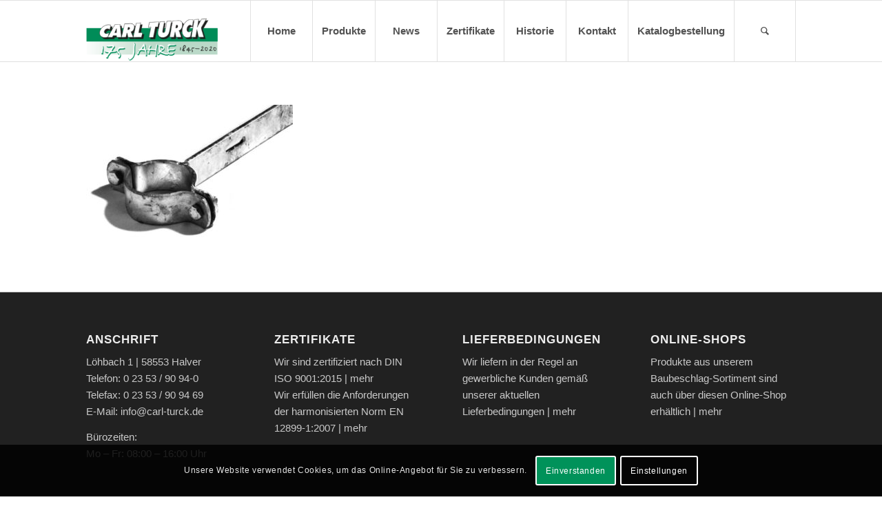

--- FILE ---
content_type: text/html; charset=UTF-8
request_url: https://carl-turck.de/ausleger-rohrschelle/er-vkg-ausschnitt
body_size: 19012
content:
<!DOCTYPE html>
<html lang="de" class="html_stretched responsive av-preloader-disabled  html_header_top html_logo_left html_main_nav_header html_menu_right html_slim html_header_sticky html_header_shrinking_disabled html_mobile_menu_tablet html_header_searchicon html_content_align_center html_header_unstick_top_disabled html_header_stretch_disabled html_av-submenu-hidden html_av-submenu-display-click html_av-overlay-side html_av-overlay-side-classic html_av-submenu-noclone html_entry_id_709 av-cookies-consent-show-message-bar av-cookies-cookie-consent-enabled av-cookies-needs-opt-in av-cookies-user-needs-accept-button avia-cookie-check-browser-settings av-no-preview av-default-lightbox html_text_menu_active av-mobile-menu-switch-default">
<head>
<meta charset="UTF-8" />
<meta name="robots" content="index, follow" />


<!-- mobile setting -->
<meta name="viewport" content="width=device-width, initial-scale=1">

<!-- Scripts/CSS and wp_head hook -->
<title>ER Ausleger-Rohrschelle &#8211; Carl Turck GmbH</title>
<meta name='robots' content='max-image-preview:large' />

				<script type='text/javascript'>

				function avia_cookie_check_sessionStorage()
				{
					//	FF throws error when all cookies blocked !!
					var sessionBlocked = false;
					try
					{
						var test = sessionStorage.getItem( 'aviaCookieRefused' ) != null;
					}
					catch(e)
					{
						sessionBlocked = true;
					}

					var aviaCookieRefused = ! sessionBlocked ? sessionStorage.getItem( 'aviaCookieRefused' ) : null;

					var html = document.getElementsByTagName('html')[0];

					/**
					 * Set a class to avoid calls to sessionStorage
					 */
					if( sessionBlocked || aviaCookieRefused )
					{
						if( html.className.indexOf('av-cookies-session-refused') < 0 )
						{
							html.className += ' av-cookies-session-refused';
						}
					}

					if( sessionBlocked || aviaCookieRefused || document.cookie.match(/aviaCookieConsent/) )
					{
						if( html.className.indexOf('av-cookies-user-silent-accept') >= 0 )
						{
							 html.className = html.className.replace(/\bav-cookies-user-silent-accept\b/g, '');
						}
					}
				}

				avia_cookie_check_sessionStorage();

			</script>
			<link rel='dns-prefetch' href='//stats.wp.com' />
<link rel='dns-prefetch' href='//v0.wordpress.com' />
<link rel="alternate" type="application/rss+xml" title="Carl Turck GmbH &raquo; Feed" href="https://carl-turck.de/feed" />
<link rel="alternate" type="application/rss+xml" title="Carl Turck GmbH &raquo; Kommentar-Feed" href="https://carl-turck.de/comments/feed" />
<link rel="alternate" title="oEmbed (JSON)" type="application/json+oembed" href="https://carl-turck.de/wp-json/oembed/1.0/embed?url=https%3A%2F%2Fcarl-turck.de%2Fausleger-rohrschelle%2Fer-vkg-ausschnitt" />
<link rel="alternate" title="oEmbed (XML)" type="text/xml+oembed" href="https://carl-turck.de/wp-json/oembed/1.0/embed?url=https%3A%2F%2Fcarl-turck.de%2Fausleger-rohrschelle%2Fer-vkg-ausschnitt&#038;format=xml" />

<!-- google webfont font replacement -->

			<script type='text/javascript'>

				(function() {

					/*	check if webfonts are disabled by user setting via cookie - or user must opt in.	*/
					var html = document.getElementsByTagName('html')[0];
					var cookie_check = html.className.indexOf('av-cookies-needs-opt-in') >= 0 || html.className.indexOf('av-cookies-can-opt-out') >= 0;
					var allow_continue = true;
					var silent_accept_cookie = html.className.indexOf('av-cookies-user-silent-accept') >= 0;

					if( cookie_check && ! silent_accept_cookie )
					{
						if( ! document.cookie.match(/aviaCookieConsent/) || html.className.indexOf('av-cookies-session-refused') >= 0 )
						{
							allow_continue = false;
						}
						else
						{
							if( ! document.cookie.match(/aviaPrivacyRefuseCookiesHideBar/) )
							{
								allow_continue = false;
							}
							else if( ! document.cookie.match(/aviaPrivacyEssentialCookiesEnabled/) )
							{
								allow_continue = false;
							}
							else if( document.cookie.match(/aviaPrivacyGoogleWebfontsDisabled/) )
							{
								allow_continue = false;
							}
						}
					}

					if( allow_continue )
					{
						var f = document.createElement('link');

						f.type 	= 'text/css';
						f.rel 	= 'stylesheet';
						f.href 	= '//fonts.googleapis.com/css?family=Open+Sans:400,600%7CRoboto:100,400,700&display=auto';
						f.id 	= 'avia-google-webfont';

						document.getElementsByTagName('head')[0].appendChild(f);
					}
				})();

			</script>
			<style id='wp-img-auto-sizes-contain-inline-css' type='text/css'>
img:is([sizes=auto i],[sizes^="auto," i]){contain-intrinsic-size:3000px 1500px}
/*# sourceURL=wp-img-auto-sizes-contain-inline-css */
</style>
<link rel='stylesheet' id='avia-grid-css' href='https://carl-turck.de/wp-content/themes/enfold/css/grid.css?ver=5.1.1' type='text/css' media='all' />
<link rel='stylesheet' id='avia-base-css' href='https://carl-turck.de/wp-content/themes/enfold/css/base.css?ver=5.1.1' type='text/css' media='all' />
<link rel='stylesheet' id='avia-layout-css' href='https://carl-turck.de/wp-content/themes/enfold/css/layout.css?ver=5.1.1' type='text/css' media='all' />
<link rel='stylesheet' id='avia-module-audioplayer-css' href='https://carl-turck.de/wp-content/themes/enfold/config-templatebuilder/avia-shortcodes/audio-player/audio-player.css?ver=6.9' type='text/css' media='all' />
<link rel='stylesheet' id='avia-module-blog-css' href='https://carl-turck.de/wp-content/themes/enfold/config-templatebuilder/avia-shortcodes/blog/blog.css?ver=6.9' type='text/css' media='all' />
<link rel='stylesheet' id='avia-module-postslider-css' href='https://carl-turck.de/wp-content/themes/enfold/config-templatebuilder/avia-shortcodes/postslider/postslider.css?ver=6.9' type='text/css' media='all' />
<link rel='stylesheet' id='avia-module-button-css' href='https://carl-turck.de/wp-content/themes/enfold/config-templatebuilder/avia-shortcodes/buttons/buttons.css?ver=6.9' type='text/css' media='all' />
<link rel='stylesheet' id='avia-module-buttonrow-css' href='https://carl-turck.de/wp-content/themes/enfold/config-templatebuilder/avia-shortcodes/buttonrow/buttonrow.css?ver=6.9' type='text/css' media='all' />
<link rel='stylesheet' id='avia-module-button-fullwidth-css' href='https://carl-turck.de/wp-content/themes/enfold/config-templatebuilder/avia-shortcodes/buttons_fullwidth/buttons_fullwidth.css?ver=6.9' type='text/css' media='all' />
<link rel='stylesheet' id='avia-module-catalogue-css' href='https://carl-turck.de/wp-content/themes/enfold/config-templatebuilder/avia-shortcodes/catalogue/catalogue.css?ver=6.9' type='text/css' media='all' />
<link rel='stylesheet' id='avia-module-comments-css' href='https://carl-turck.de/wp-content/themes/enfold/config-templatebuilder/avia-shortcodes/comments/comments.css?ver=6.9' type='text/css' media='all' />
<link rel='stylesheet' id='avia-module-contact-css' href='https://carl-turck.de/wp-content/themes/enfold/config-templatebuilder/avia-shortcodes/contact/contact.css?ver=6.9' type='text/css' media='all' />
<link rel='stylesheet' id='avia-module-slideshow-css' href='https://carl-turck.de/wp-content/themes/enfold/config-templatebuilder/avia-shortcodes/slideshow/slideshow.css?ver=6.9' type='text/css' media='all' />
<link rel='stylesheet' id='avia-module-slideshow-contentpartner-css' href='https://carl-turck.de/wp-content/themes/enfold/config-templatebuilder/avia-shortcodes/contentslider/contentslider.css?ver=6.9' type='text/css' media='all' />
<link rel='stylesheet' id='avia-module-countdown-css' href='https://carl-turck.de/wp-content/themes/enfold/config-templatebuilder/avia-shortcodes/countdown/countdown.css?ver=6.9' type='text/css' media='all' />
<link rel='stylesheet' id='avia-module-gallery-css' href='https://carl-turck.de/wp-content/themes/enfold/config-templatebuilder/avia-shortcodes/gallery/gallery.css?ver=6.9' type='text/css' media='all' />
<link rel='stylesheet' id='avia-module-gallery-hor-css' href='https://carl-turck.de/wp-content/themes/enfold/config-templatebuilder/avia-shortcodes/gallery_horizontal/gallery_horizontal.css?ver=6.9' type='text/css' media='all' />
<link rel='stylesheet' id='avia-module-maps-css' href='https://carl-turck.de/wp-content/themes/enfold/config-templatebuilder/avia-shortcodes/google_maps/google_maps.css?ver=6.9' type='text/css' media='all' />
<link rel='stylesheet' id='avia-module-gridrow-css' href='https://carl-turck.de/wp-content/themes/enfold/config-templatebuilder/avia-shortcodes/grid_row/grid_row.css?ver=6.9' type='text/css' media='all' />
<link rel='stylesheet' id='avia-module-heading-css' href='https://carl-turck.de/wp-content/themes/enfold/config-templatebuilder/avia-shortcodes/heading/heading.css?ver=6.9' type='text/css' media='all' />
<link rel='stylesheet' id='avia-module-rotator-css' href='https://carl-turck.de/wp-content/themes/enfold/config-templatebuilder/avia-shortcodes/headline_rotator/headline_rotator.css?ver=6.9' type='text/css' media='all' />
<link rel='stylesheet' id='avia-module-hr-css' href='https://carl-turck.de/wp-content/themes/enfold/config-templatebuilder/avia-shortcodes/hr/hr.css?ver=6.9' type='text/css' media='all' />
<link rel='stylesheet' id='avia-module-icon-css' href='https://carl-turck.de/wp-content/themes/enfold/config-templatebuilder/avia-shortcodes/icon/icon.css?ver=6.9' type='text/css' media='all' />
<link rel='stylesheet' id='avia-module-icon-circles-css' href='https://carl-turck.de/wp-content/themes/enfold/config-templatebuilder/avia-shortcodes/icon_circles/icon_circles.css?ver=6.9' type='text/css' media='all' />
<link rel='stylesheet' id='avia-module-iconbox-css' href='https://carl-turck.de/wp-content/themes/enfold/config-templatebuilder/avia-shortcodes/iconbox/iconbox.css?ver=6.9' type='text/css' media='all' />
<link rel='stylesheet' id='avia-module-icongrid-css' href='https://carl-turck.de/wp-content/themes/enfold/config-templatebuilder/avia-shortcodes/icongrid/icongrid.css?ver=6.9' type='text/css' media='all' />
<link rel='stylesheet' id='avia-module-iconlist-css' href='https://carl-turck.de/wp-content/themes/enfold/config-templatebuilder/avia-shortcodes/iconlist/iconlist.css?ver=6.9' type='text/css' media='all' />
<link rel='stylesheet' id='avia-module-image-css' href='https://carl-turck.de/wp-content/themes/enfold/config-templatebuilder/avia-shortcodes/image/image.css?ver=6.9' type='text/css' media='all' />
<link rel='stylesheet' id='avia-module-hotspot-css' href='https://carl-turck.de/wp-content/themes/enfold/config-templatebuilder/avia-shortcodes/image_hotspots/image_hotspots.css?ver=6.9' type='text/css' media='all' />
<link rel='stylesheet' id='avia-module-magazine-css' href='https://carl-turck.de/wp-content/themes/enfold/config-templatebuilder/avia-shortcodes/magazine/magazine.css?ver=6.9' type='text/css' media='all' />
<link rel='stylesheet' id='avia-module-masonry-css' href='https://carl-turck.de/wp-content/themes/enfold/config-templatebuilder/avia-shortcodes/masonry_entries/masonry_entries.css?ver=6.9' type='text/css' media='all' />
<link rel='stylesheet' id='avia-siteloader-css' href='https://carl-turck.de/wp-content/themes/enfold/css/avia-snippet-site-preloader.css?ver=6.9' type='text/css' media='all' />
<link rel='stylesheet' id='avia-module-menu-css' href='https://carl-turck.de/wp-content/themes/enfold/config-templatebuilder/avia-shortcodes/menu/menu.css?ver=6.9' type='text/css' media='all' />
<link rel='stylesheet' id='avia-module-notification-css' href='https://carl-turck.de/wp-content/themes/enfold/config-templatebuilder/avia-shortcodes/notification/notification.css?ver=6.9' type='text/css' media='all' />
<link rel='stylesheet' id='avia-module-numbers-css' href='https://carl-turck.de/wp-content/themes/enfold/config-templatebuilder/avia-shortcodes/numbers/numbers.css?ver=6.9' type='text/css' media='all' />
<link rel='stylesheet' id='avia-module-portfolio-css' href='https://carl-turck.de/wp-content/themes/enfold/config-templatebuilder/avia-shortcodes/portfolio/portfolio.css?ver=6.9' type='text/css' media='all' />
<link rel='stylesheet' id='avia-module-post-metadata-css' href='https://carl-turck.de/wp-content/themes/enfold/config-templatebuilder/avia-shortcodes/post_metadata/post_metadata.css?ver=6.9' type='text/css' media='all' />
<link rel='stylesheet' id='avia-module-progress-bar-css' href='https://carl-turck.de/wp-content/themes/enfold/config-templatebuilder/avia-shortcodes/progressbar/progressbar.css?ver=6.9' type='text/css' media='all' />
<link rel='stylesheet' id='avia-module-promobox-css' href='https://carl-turck.de/wp-content/themes/enfold/config-templatebuilder/avia-shortcodes/promobox/promobox.css?ver=6.9' type='text/css' media='all' />
<link rel='stylesheet' id='avia-sc-search-css' href='https://carl-turck.de/wp-content/themes/enfold/config-templatebuilder/avia-shortcodes/search/search.css?ver=6.9' type='text/css' media='all' />
<link rel='stylesheet' id='avia-module-slideshow-accordion-css' href='https://carl-turck.de/wp-content/themes/enfold/config-templatebuilder/avia-shortcodes/slideshow_accordion/slideshow_accordion.css?ver=6.9' type='text/css' media='all' />
<link rel='stylesheet' id='avia-module-slideshow-feature-image-css' href='https://carl-turck.de/wp-content/themes/enfold/config-templatebuilder/avia-shortcodes/slideshow_feature_image/slideshow_feature_image.css?ver=6.9' type='text/css' media='all' />
<link rel='stylesheet' id='avia-module-slideshow-fullsize-css' href='https://carl-turck.de/wp-content/themes/enfold/config-templatebuilder/avia-shortcodes/slideshow_fullsize/slideshow_fullsize.css?ver=6.9' type='text/css' media='all' />
<link rel='stylesheet' id='avia-module-slideshow-fullscreen-css' href='https://carl-turck.de/wp-content/themes/enfold/config-templatebuilder/avia-shortcodes/slideshow_fullscreen/slideshow_fullscreen.css?ver=6.9' type='text/css' media='all' />
<link rel='stylesheet' id='avia-module-slideshow-ls-css' href='https://carl-turck.de/wp-content/themes/enfold/config-templatebuilder/avia-shortcodes/slideshow_layerslider/slideshow_layerslider.css?ver=6.9' type='text/css' media='all' />
<link rel='stylesheet' id='avia-module-social-css' href='https://carl-turck.de/wp-content/themes/enfold/config-templatebuilder/avia-shortcodes/social_share/social_share.css?ver=6.9' type='text/css' media='all' />
<link rel='stylesheet' id='avia-module-tabsection-css' href='https://carl-turck.de/wp-content/themes/enfold/config-templatebuilder/avia-shortcodes/tab_section/tab_section.css?ver=6.9' type='text/css' media='all' />
<link rel='stylesheet' id='avia-module-table-css' href='https://carl-turck.de/wp-content/themes/enfold/config-templatebuilder/avia-shortcodes/table/table.css?ver=6.9' type='text/css' media='all' />
<link rel='stylesheet' id='avia-module-tabs-css' href='https://carl-turck.de/wp-content/themes/enfold/config-templatebuilder/avia-shortcodes/tabs/tabs.css?ver=6.9' type='text/css' media='all' />
<link rel='stylesheet' id='avia-module-team-css' href='https://carl-turck.de/wp-content/themes/enfold/config-templatebuilder/avia-shortcodes/team/team.css?ver=6.9' type='text/css' media='all' />
<link rel='stylesheet' id='avia-module-testimonials-css' href='https://carl-turck.de/wp-content/themes/enfold/config-templatebuilder/avia-shortcodes/testimonials/testimonials.css?ver=6.9' type='text/css' media='all' />
<link rel='stylesheet' id='avia-module-timeline-css' href='https://carl-turck.de/wp-content/themes/enfold/config-templatebuilder/avia-shortcodes/timeline/timeline.css?ver=6.9' type='text/css' media='all' />
<link rel='stylesheet' id='avia-module-toggles-css' href='https://carl-turck.de/wp-content/themes/enfold/config-templatebuilder/avia-shortcodes/toggles/toggles.css?ver=6.9' type='text/css' media='all' />
<link rel='stylesheet' id='avia-module-video-css' href='https://carl-turck.de/wp-content/themes/enfold/config-templatebuilder/avia-shortcodes/video/video.css?ver=6.9' type='text/css' media='all' />
<style id='wp-block-library-inline-css' type='text/css'>
:root{--wp-block-synced-color:#7a00df;--wp-block-synced-color--rgb:122,0,223;--wp-bound-block-color:var(--wp-block-synced-color);--wp-editor-canvas-background:#ddd;--wp-admin-theme-color:#007cba;--wp-admin-theme-color--rgb:0,124,186;--wp-admin-theme-color-darker-10:#006ba1;--wp-admin-theme-color-darker-10--rgb:0,107,160.5;--wp-admin-theme-color-darker-20:#005a87;--wp-admin-theme-color-darker-20--rgb:0,90,135;--wp-admin-border-width-focus:2px}@media (min-resolution:192dpi){:root{--wp-admin-border-width-focus:1.5px}}.wp-element-button{cursor:pointer}:root .has-very-light-gray-background-color{background-color:#eee}:root .has-very-dark-gray-background-color{background-color:#313131}:root .has-very-light-gray-color{color:#eee}:root .has-very-dark-gray-color{color:#313131}:root .has-vivid-green-cyan-to-vivid-cyan-blue-gradient-background{background:linear-gradient(135deg,#00d084,#0693e3)}:root .has-purple-crush-gradient-background{background:linear-gradient(135deg,#34e2e4,#4721fb 50%,#ab1dfe)}:root .has-hazy-dawn-gradient-background{background:linear-gradient(135deg,#faaca8,#dad0ec)}:root .has-subdued-olive-gradient-background{background:linear-gradient(135deg,#fafae1,#67a671)}:root .has-atomic-cream-gradient-background{background:linear-gradient(135deg,#fdd79a,#004a59)}:root .has-nightshade-gradient-background{background:linear-gradient(135deg,#330968,#31cdcf)}:root .has-midnight-gradient-background{background:linear-gradient(135deg,#020381,#2874fc)}:root{--wp--preset--font-size--normal:16px;--wp--preset--font-size--huge:42px}.has-regular-font-size{font-size:1em}.has-larger-font-size{font-size:2.625em}.has-normal-font-size{font-size:var(--wp--preset--font-size--normal)}.has-huge-font-size{font-size:var(--wp--preset--font-size--huge)}.has-text-align-center{text-align:center}.has-text-align-left{text-align:left}.has-text-align-right{text-align:right}.has-fit-text{white-space:nowrap!important}#end-resizable-editor-section{display:none}.aligncenter{clear:both}.items-justified-left{justify-content:flex-start}.items-justified-center{justify-content:center}.items-justified-right{justify-content:flex-end}.items-justified-space-between{justify-content:space-between}.screen-reader-text{border:0;clip-path:inset(50%);height:1px;margin:-1px;overflow:hidden;padding:0;position:absolute;width:1px;word-wrap:normal!important}.screen-reader-text:focus{background-color:#ddd;clip-path:none;color:#444;display:block;font-size:1em;height:auto;left:5px;line-height:normal;padding:15px 23px 14px;text-decoration:none;top:5px;width:auto;z-index:100000}html :where(.has-border-color){border-style:solid}html :where([style*=border-top-color]){border-top-style:solid}html :where([style*=border-right-color]){border-right-style:solid}html :where([style*=border-bottom-color]){border-bottom-style:solid}html :where([style*=border-left-color]){border-left-style:solid}html :where([style*=border-width]){border-style:solid}html :where([style*=border-top-width]){border-top-style:solid}html :where([style*=border-right-width]){border-right-style:solid}html :where([style*=border-bottom-width]){border-bottom-style:solid}html :where([style*=border-left-width]){border-left-style:solid}html :where(img[class*=wp-image-]){height:auto;max-width:100%}:where(figure){margin:0 0 1em}html :where(.is-position-sticky){--wp-admin--admin-bar--position-offset:var(--wp-admin--admin-bar--height,0px)}@media screen and (max-width:600px){html :where(.is-position-sticky){--wp-admin--admin-bar--position-offset:0px}}

/*# sourceURL=wp-block-library-inline-css */
</style><style id='global-styles-inline-css' type='text/css'>
:root{--wp--preset--aspect-ratio--square: 1;--wp--preset--aspect-ratio--4-3: 4/3;--wp--preset--aspect-ratio--3-4: 3/4;--wp--preset--aspect-ratio--3-2: 3/2;--wp--preset--aspect-ratio--2-3: 2/3;--wp--preset--aspect-ratio--16-9: 16/9;--wp--preset--aspect-ratio--9-16: 9/16;--wp--preset--color--black: #000000;--wp--preset--color--cyan-bluish-gray: #abb8c3;--wp--preset--color--white: #ffffff;--wp--preset--color--pale-pink: #f78da7;--wp--preset--color--vivid-red: #cf2e2e;--wp--preset--color--luminous-vivid-orange: #ff6900;--wp--preset--color--luminous-vivid-amber: #fcb900;--wp--preset--color--light-green-cyan: #7bdcb5;--wp--preset--color--vivid-green-cyan: #00d084;--wp--preset--color--pale-cyan-blue: #8ed1fc;--wp--preset--color--vivid-cyan-blue: #0693e3;--wp--preset--color--vivid-purple: #9b51e0;--wp--preset--color--metallic-red: #b02b2c;--wp--preset--color--maximum-yellow-red: #edae44;--wp--preset--color--yellow-sun: #eeee22;--wp--preset--color--palm-leaf: #83a846;--wp--preset--color--aero: #7bb0e7;--wp--preset--color--old-lavender: #745f7e;--wp--preset--color--steel-teal: #5f8789;--wp--preset--color--raspberry-pink: #d65799;--wp--preset--color--medium-turquoise: #4ecac2;--wp--preset--gradient--vivid-cyan-blue-to-vivid-purple: linear-gradient(135deg,rgb(6,147,227) 0%,rgb(155,81,224) 100%);--wp--preset--gradient--light-green-cyan-to-vivid-green-cyan: linear-gradient(135deg,rgb(122,220,180) 0%,rgb(0,208,130) 100%);--wp--preset--gradient--luminous-vivid-amber-to-luminous-vivid-orange: linear-gradient(135deg,rgb(252,185,0) 0%,rgb(255,105,0) 100%);--wp--preset--gradient--luminous-vivid-orange-to-vivid-red: linear-gradient(135deg,rgb(255,105,0) 0%,rgb(207,46,46) 100%);--wp--preset--gradient--very-light-gray-to-cyan-bluish-gray: linear-gradient(135deg,rgb(238,238,238) 0%,rgb(169,184,195) 100%);--wp--preset--gradient--cool-to-warm-spectrum: linear-gradient(135deg,rgb(74,234,220) 0%,rgb(151,120,209) 20%,rgb(207,42,186) 40%,rgb(238,44,130) 60%,rgb(251,105,98) 80%,rgb(254,248,76) 100%);--wp--preset--gradient--blush-light-purple: linear-gradient(135deg,rgb(255,206,236) 0%,rgb(152,150,240) 100%);--wp--preset--gradient--blush-bordeaux: linear-gradient(135deg,rgb(254,205,165) 0%,rgb(254,45,45) 50%,rgb(107,0,62) 100%);--wp--preset--gradient--luminous-dusk: linear-gradient(135deg,rgb(255,203,112) 0%,rgb(199,81,192) 50%,rgb(65,88,208) 100%);--wp--preset--gradient--pale-ocean: linear-gradient(135deg,rgb(255,245,203) 0%,rgb(182,227,212) 50%,rgb(51,167,181) 100%);--wp--preset--gradient--electric-grass: linear-gradient(135deg,rgb(202,248,128) 0%,rgb(113,206,126) 100%);--wp--preset--gradient--midnight: linear-gradient(135deg,rgb(2,3,129) 0%,rgb(40,116,252) 100%);--wp--preset--font-size--small: 1rem;--wp--preset--font-size--medium: 1.125rem;--wp--preset--font-size--large: 1.75rem;--wp--preset--font-size--x-large: clamp(1.75rem, 3vw, 2.25rem);--wp--preset--spacing--20: 0.44rem;--wp--preset--spacing--30: 0.67rem;--wp--preset--spacing--40: 1rem;--wp--preset--spacing--50: 1.5rem;--wp--preset--spacing--60: 2.25rem;--wp--preset--spacing--70: 3.38rem;--wp--preset--spacing--80: 5.06rem;--wp--preset--shadow--natural: 6px 6px 9px rgba(0, 0, 0, 0.2);--wp--preset--shadow--deep: 12px 12px 50px rgba(0, 0, 0, 0.4);--wp--preset--shadow--sharp: 6px 6px 0px rgba(0, 0, 0, 0.2);--wp--preset--shadow--outlined: 6px 6px 0px -3px rgb(255, 255, 255), 6px 6px rgb(0, 0, 0);--wp--preset--shadow--crisp: 6px 6px 0px rgb(0, 0, 0);}:root { --wp--style--global--content-size: 800px;--wp--style--global--wide-size: 1130px; }:where(body) { margin: 0; }.wp-site-blocks > .alignleft { float: left; margin-right: 2em; }.wp-site-blocks > .alignright { float: right; margin-left: 2em; }.wp-site-blocks > .aligncenter { justify-content: center; margin-left: auto; margin-right: auto; }:where(.is-layout-flex){gap: 0.5em;}:where(.is-layout-grid){gap: 0.5em;}.is-layout-flow > .alignleft{float: left;margin-inline-start: 0;margin-inline-end: 2em;}.is-layout-flow > .alignright{float: right;margin-inline-start: 2em;margin-inline-end: 0;}.is-layout-flow > .aligncenter{margin-left: auto !important;margin-right: auto !important;}.is-layout-constrained > .alignleft{float: left;margin-inline-start: 0;margin-inline-end: 2em;}.is-layout-constrained > .alignright{float: right;margin-inline-start: 2em;margin-inline-end: 0;}.is-layout-constrained > .aligncenter{margin-left: auto !important;margin-right: auto !important;}.is-layout-constrained > :where(:not(.alignleft):not(.alignright):not(.alignfull)){max-width: var(--wp--style--global--content-size);margin-left: auto !important;margin-right: auto !important;}.is-layout-constrained > .alignwide{max-width: var(--wp--style--global--wide-size);}body .is-layout-flex{display: flex;}.is-layout-flex{flex-wrap: wrap;align-items: center;}.is-layout-flex > :is(*, div){margin: 0;}body .is-layout-grid{display: grid;}.is-layout-grid > :is(*, div){margin: 0;}body{padding-top: 0px;padding-right: 0px;padding-bottom: 0px;padding-left: 0px;}a:where(:not(.wp-element-button)){text-decoration: underline;}:root :where(.wp-element-button, .wp-block-button__link){background-color: #32373c;border-width: 0;color: #fff;font-family: inherit;font-size: inherit;font-style: inherit;font-weight: inherit;letter-spacing: inherit;line-height: inherit;padding-top: calc(0.667em + 2px);padding-right: calc(1.333em + 2px);padding-bottom: calc(0.667em + 2px);padding-left: calc(1.333em + 2px);text-decoration: none;text-transform: inherit;}.has-black-color{color: var(--wp--preset--color--black) !important;}.has-cyan-bluish-gray-color{color: var(--wp--preset--color--cyan-bluish-gray) !important;}.has-white-color{color: var(--wp--preset--color--white) !important;}.has-pale-pink-color{color: var(--wp--preset--color--pale-pink) !important;}.has-vivid-red-color{color: var(--wp--preset--color--vivid-red) !important;}.has-luminous-vivid-orange-color{color: var(--wp--preset--color--luminous-vivid-orange) !important;}.has-luminous-vivid-amber-color{color: var(--wp--preset--color--luminous-vivid-amber) !important;}.has-light-green-cyan-color{color: var(--wp--preset--color--light-green-cyan) !important;}.has-vivid-green-cyan-color{color: var(--wp--preset--color--vivid-green-cyan) !important;}.has-pale-cyan-blue-color{color: var(--wp--preset--color--pale-cyan-blue) !important;}.has-vivid-cyan-blue-color{color: var(--wp--preset--color--vivid-cyan-blue) !important;}.has-vivid-purple-color{color: var(--wp--preset--color--vivid-purple) !important;}.has-metallic-red-color{color: var(--wp--preset--color--metallic-red) !important;}.has-maximum-yellow-red-color{color: var(--wp--preset--color--maximum-yellow-red) !important;}.has-yellow-sun-color{color: var(--wp--preset--color--yellow-sun) !important;}.has-palm-leaf-color{color: var(--wp--preset--color--palm-leaf) !important;}.has-aero-color{color: var(--wp--preset--color--aero) !important;}.has-old-lavender-color{color: var(--wp--preset--color--old-lavender) !important;}.has-steel-teal-color{color: var(--wp--preset--color--steel-teal) !important;}.has-raspberry-pink-color{color: var(--wp--preset--color--raspberry-pink) !important;}.has-medium-turquoise-color{color: var(--wp--preset--color--medium-turquoise) !important;}.has-black-background-color{background-color: var(--wp--preset--color--black) !important;}.has-cyan-bluish-gray-background-color{background-color: var(--wp--preset--color--cyan-bluish-gray) !important;}.has-white-background-color{background-color: var(--wp--preset--color--white) !important;}.has-pale-pink-background-color{background-color: var(--wp--preset--color--pale-pink) !important;}.has-vivid-red-background-color{background-color: var(--wp--preset--color--vivid-red) !important;}.has-luminous-vivid-orange-background-color{background-color: var(--wp--preset--color--luminous-vivid-orange) !important;}.has-luminous-vivid-amber-background-color{background-color: var(--wp--preset--color--luminous-vivid-amber) !important;}.has-light-green-cyan-background-color{background-color: var(--wp--preset--color--light-green-cyan) !important;}.has-vivid-green-cyan-background-color{background-color: var(--wp--preset--color--vivid-green-cyan) !important;}.has-pale-cyan-blue-background-color{background-color: var(--wp--preset--color--pale-cyan-blue) !important;}.has-vivid-cyan-blue-background-color{background-color: var(--wp--preset--color--vivid-cyan-blue) !important;}.has-vivid-purple-background-color{background-color: var(--wp--preset--color--vivid-purple) !important;}.has-metallic-red-background-color{background-color: var(--wp--preset--color--metallic-red) !important;}.has-maximum-yellow-red-background-color{background-color: var(--wp--preset--color--maximum-yellow-red) !important;}.has-yellow-sun-background-color{background-color: var(--wp--preset--color--yellow-sun) !important;}.has-palm-leaf-background-color{background-color: var(--wp--preset--color--palm-leaf) !important;}.has-aero-background-color{background-color: var(--wp--preset--color--aero) !important;}.has-old-lavender-background-color{background-color: var(--wp--preset--color--old-lavender) !important;}.has-steel-teal-background-color{background-color: var(--wp--preset--color--steel-teal) !important;}.has-raspberry-pink-background-color{background-color: var(--wp--preset--color--raspberry-pink) !important;}.has-medium-turquoise-background-color{background-color: var(--wp--preset--color--medium-turquoise) !important;}.has-black-border-color{border-color: var(--wp--preset--color--black) !important;}.has-cyan-bluish-gray-border-color{border-color: var(--wp--preset--color--cyan-bluish-gray) !important;}.has-white-border-color{border-color: var(--wp--preset--color--white) !important;}.has-pale-pink-border-color{border-color: var(--wp--preset--color--pale-pink) !important;}.has-vivid-red-border-color{border-color: var(--wp--preset--color--vivid-red) !important;}.has-luminous-vivid-orange-border-color{border-color: var(--wp--preset--color--luminous-vivid-orange) !important;}.has-luminous-vivid-amber-border-color{border-color: var(--wp--preset--color--luminous-vivid-amber) !important;}.has-light-green-cyan-border-color{border-color: var(--wp--preset--color--light-green-cyan) !important;}.has-vivid-green-cyan-border-color{border-color: var(--wp--preset--color--vivid-green-cyan) !important;}.has-pale-cyan-blue-border-color{border-color: var(--wp--preset--color--pale-cyan-blue) !important;}.has-vivid-cyan-blue-border-color{border-color: var(--wp--preset--color--vivid-cyan-blue) !important;}.has-vivid-purple-border-color{border-color: var(--wp--preset--color--vivid-purple) !important;}.has-metallic-red-border-color{border-color: var(--wp--preset--color--metallic-red) !important;}.has-maximum-yellow-red-border-color{border-color: var(--wp--preset--color--maximum-yellow-red) !important;}.has-yellow-sun-border-color{border-color: var(--wp--preset--color--yellow-sun) !important;}.has-palm-leaf-border-color{border-color: var(--wp--preset--color--palm-leaf) !important;}.has-aero-border-color{border-color: var(--wp--preset--color--aero) !important;}.has-old-lavender-border-color{border-color: var(--wp--preset--color--old-lavender) !important;}.has-steel-teal-border-color{border-color: var(--wp--preset--color--steel-teal) !important;}.has-raspberry-pink-border-color{border-color: var(--wp--preset--color--raspberry-pink) !important;}.has-medium-turquoise-border-color{border-color: var(--wp--preset--color--medium-turquoise) !important;}.has-vivid-cyan-blue-to-vivid-purple-gradient-background{background: var(--wp--preset--gradient--vivid-cyan-blue-to-vivid-purple) !important;}.has-light-green-cyan-to-vivid-green-cyan-gradient-background{background: var(--wp--preset--gradient--light-green-cyan-to-vivid-green-cyan) !important;}.has-luminous-vivid-amber-to-luminous-vivid-orange-gradient-background{background: var(--wp--preset--gradient--luminous-vivid-amber-to-luminous-vivid-orange) !important;}.has-luminous-vivid-orange-to-vivid-red-gradient-background{background: var(--wp--preset--gradient--luminous-vivid-orange-to-vivid-red) !important;}.has-very-light-gray-to-cyan-bluish-gray-gradient-background{background: var(--wp--preset--gradient--very-light-gray-to-cyan-bluish-gray) !important;}.has-cool-to-warm-spectrum-gradient-background{background: var(--wp--preset--gradient--cool-to-warm-spectrum) !important;}.has-blush-light-purple-gradient-background{background: var(--wp--preset--gradient--blush-light-purple) !important;}.has-blush-bordeaux-gradient-background{background: var(--wp--preset--gradient--blush-bordeaux) !important;}.has-luminous-dusk-gradient-background{background: var(--wp--preset--gradient--luminous-dusk) !important;}.has-pale-ocean-gradient-background{background: var(--wp--preset--gradient--pale-ocean) !important;}.has-electric-grass-gradient-background{background: var(--wp--preset--gradient--electric-grass) !important;}.has-midnight-gradient-background{background: var(--wp--preset--gradient--midnight) !important;}.has-small-font-size{font-size: var(--wp--preset--font-size--small) !important;}.has-medium-font-size{font-size: var(--wp--preset--font-size--medium) !important;}.has-large-font-size{font-size: var(--wp--preset--font-size--large) !important;}.has-x-large-font-size{font-size: var(--wp--preset--font-size--x-large) !important;}
/*# sourceURL=global-styles-inline-css */
</style>

<link rel='stylesheet' id='contact-form-7-css' href='https://carl-turck.de/wp-content/plugins/contact-form-7/includes/css/styles.css?ver=6.1.4' type='text/css' media='all' />
<link rel='stylesheet' id='avia-scs-css' href='https://carl-turck.de/wp-content/themes/enfold/css/shortcodes.css?ver=5.1.1' type='text/css' media='all' />
<link rel='stylesheet' id='avia-popup-css-css' href='https://carl-turck.de/wp-content/themes/enfold/js/aviapopup/magnific-popup.css?ver=5.1.1' type='text/css' media='screen' />
<link rel='stylesheet' id='avia-lightbox-css' href='https://carl-turck.de/wp-content/themes/enfold/css/avia-snippet-lightbox.css?ver=5.1.1' type='text/css' media='screen' />
<link rel='stylesheet' id='avia-widget-css-css' href='https://carl-turck.de/wp-content/themes/enfold/css/avia-snippet-widget.css?ver=5.1.1' type='text/css' media='screen' />
<link rel='stylesheet' id='avia-dynamic-css' href='https://carl-turck.de/wp-content/uploads/dynamic_avia/enfold_child.css?ver=695bd87f17b5f' type='text/css' media='all' />
<link rel='stylesheet' id='avia-custom-css' href='https://carl-turck.de/wp-content/themes/enfold/css/custom.css?ver=5.1.1' type='text/css' media='all' />
<link rel='stylesheet' id='avia-style-css' href='https://carl-turck.de/wp-content/themes/enfold-child/style.css?ver=5.1.1' type='text/css' media='all' />
<link rel='stylesheet' id='avia-cookie-css-css' href='https://carl-turck.de/wp-content/themes/enfold/css/avia-snippet-cookieconsent.css?ver=5.1.1' type='text/css' media='screen' />
<link rel='stylesheet' id='wpgdprc-front-css-css' href='https://carl-turck.de/wp-content/plugins/wp-gdpr-compliance/Assets/css/front.css?ver=1706866222' type='text/css' media='all' />
<style id='wpgdprc-front-css-inline-css' type='text/css'>
:root{--wp-gdpr--bar--background-color: #000000;--wp-gdpr--bar--color: #ffffff;--wp-gdpr--button--background-color: #000000;--wp-gdpr--button--background-color--darken: #000000;--wp-gdpr--button--color: #ffffff;}
/*# sourceURL=wpgdprc-front-css-inline-css */
</style>
<script type="text/javascript" src="https://carl-turck.de/wp-includes/js/jquery/jquery.min.js?ver=3.7.1" id="jquery-core-js"></script>
<script type="text/javascript" src="https://carl-turck.de/wp-includes/js/jquery/jquery-migrate.min.js?ver=3.4.1" id="jquery-migrate-js"></script>
<script type="text/javascript" src="https://carl-turck.de/wp-content/themes/enfold/js/avia-compat.js?ver=5.1.1" id="avia-compat-js"></script>
<script type="text/javascript" id="wpgdprc-front-js-js-extra">
/* <![CDATA[ */
var wpgdprcFront = {"ajaxUrl":"https://carl-turck.de/wp-admin/admin-ajax.php","ajaxNonce":"bb83fc4229","ajaxArg":"security","pluginPrefix":"wpgdprc","blogId":"1","isMultiSite":"","locale":"de_DE_formal","showSignUpModal":"","showFormModal":"","cookieName":"wpgdprc-consent","consentVersion":"","path":"/","prefix":"wpgdprc"};
//# sourceURL=wpgdprc-front-js-js-extra
/* ]]> */
</script>
<script type="text/javascript" src="https://carl-turck.de/wp-content/plugins/wp-gdpr-compliance/Assets/js/front.min.js?ver=1706866222" id="wpgdprc-front-js-js"></script>
<link rel="https://api.w.org/" href="https://carl-turck.de/wp-json/" /><link rel="alternate" title="JSON" type="application/json" href="https://carl-turck.de/wp-json/wp/v2/media/709" /><link rel="EditURI" type="application/rsd+xml" title="RSD" href="https://carl-turck.de/xmlrpc.php?rsd" />
<meta name="generator" content="WordPress 6.9" />
<link rel="canonical" href="https://carl-turck.de/ausleger-rohrschelle/er-vkg-ausschnitt" />
<link rel='shortlink' href='https://wp.me/a88LVv-br' />
	<style>img#wpstats{display:none}</style>
		<link rel="profile" href="http://gmpg.org/xfn/11" />
<link rel="alternate" type="application/rss+xml" title="Carl Turck GmbH RSS2 Feed" href="https://carl-turck.de/feed" />
<link rel="pingback" href="https://carl-turck.de/xmlrpc.php" />
<!--[if lt IE 9]><script src="https://carl-turck.de/wp-content/themes/enfold/js/html5shiv.js"></script><![endif]-->
<link rel="icon" href="http://web34.remulus.treck.de/wp-content/uploads/2017/03/favicon.png" type="image/png">
<style type='text/css'>
@font-face {font-family: 'entypo-fontello'; font-weight: normal; font-style: normal; font-display: auto;
src: url('https://carl-turck.de/wp-content/themes/enfold/config-templatebuilder/avia-template-builder/assets/fonts/entypo-fontello.woff2') format('woff2'),
url('https://carl-turck.de/wp-content/themes/enfold/config-templatebuilder/avia-template-builder/assets/fonts/entypo-fontello.woff') format('woff'),
url('https://carl-turck.de/wp-content/themes/enfold/config-templatebuilder/avia-template-builder/assets/fonts/entypo-fontello.ttf') format('truetype'),
url('https://carl-turck.de/wp-content/themes/enfold/config-templatebuilder/avia-template-builder/assets/fonts/entypo-fontello.svg#entypo-fontello') format('svg'),
url('https://carl-turck.de/wp-content/themes/enfold/config-templatebuilder/avia-template-builder/assets/fonts/entypo-fontello.eot'),
url('https://carl-turck.de/wp-content/themes/enfold/config-templatebuilder/avia-template-builder/assets/fonts/entypo-fontello.eot?#iefix') format('embedded-opentype');
} #top .avia-font-entypo-fontello, body .avia-font-entypo-fontello, html body [data-av_iconfont='entypo-fontello']:before{ font-family: 'entypo-fontello'; }
</style>

<!--
Debugging Info for Theme support: 

Theme: Enfold
Version: 5.1.1
Installed: enfold
AviaFramework Version: 5.0
AviaBuilder Version: 4.8
aviaElementManager Version: 1.0.1
- - - - - - - - - - -
ChildTheme: Enfold Child
ChildTheme Version: 1.0
ChildTheme Installed: enfold

ML:256-PU:109-PLA:9
WP:6.9
Compress: CSS:disabled - JS:disabled
Updates: enabled - unverified Envato token
PLAu:8
-->
</head>

<body id="top" class="attachment wp-singular attachment-template-default attachmentid-709 attachment-jpeg wp-theme-enfold wp-child-theme-enfold-child stretched rtl_columns av-curtain-numeric open_sans  avia-responsive-images-support av-recaptcha-enabled av-google-badge-hide" itemscope="itemscope" itemtype="https://schema.org/WebPage" >

	
	<div id='wrap_all'>

	
<header id='header' class='all_colors header_color light_bg_color  av_header_top av_logo_left av_main_nav_header av_menu_right av_slim av_header_sticky av_header_shrinking_disabled av_header_stretch_disabled av_mobile_menu_tablet av_header_searchicon av_header_unstick_top_disabled av_seperator_big_border av_bottom_nav_disabled '  role="banner" itemscope="itemscope" itemtype="https://schema.org/WPHeader" >

		<div  id='header_main' class='container_wrap container_wrap_logo'>

        <div class='container av-logo-container'><div class='inner-container'><span class='logo avia-standard-logo'><a href='https://carl-turck.de/' class=''><img src="https://carl-turck.de/wp-content/uploads/2020/01/logo2020-300x138.png" height="100" width="300" alt='Carl Turck GmbH' title='' /></a></span><nav class='main_menu' data-selectname='Seite auswählen'  role="navigation" itemscope="itemscope" itemtype="https://schema.org/SiteNavigationElement" ><div class="avia-menu av-main-nav-wrap"><ul role="menu" class="menu av-main-nav" id="avia-menu"><li id="menu-item-search-mobile" class="menu-item menu-item-type-post_type menu-item-object-

page current-menu-item page_item page-item-18 current_page_item menu-item-top-level menu-item-top-level-

5">

<form action="https://carl-turck.de/" id="searchform" method="get" class="">
	<div>
		<input type="submit" value="" id="searchsubmit" class="button avia-font-entypo-fontello" />
		<input type="text" id="s" name="s" value="" placeholder='Suche' />
			</div>
</form>
</li><li role="menuitem" id="menu-item-50" class="menu-item menu-item-type-post_type menu-item-object-page menu-item-home menu-item-top-level menu-item-top-level-1"><a href="https://carl-turck.de/" itemprop="url" tabindex="0"><span class="avia-bullet"></span><span class="avia-menu-text">Home</span><span class="avia-menu-fx"><span class="avia-arrow-wrap"><span class="avia-arrow"></span></span></span></a></li>
<li role="menuitem" id="menu-item-1853" class="menu-item menu-item-type-custom menu-item-object-custom menu-item-has-children menu-item-top-level menu-item-top-level-2"><a href="#" itemprop="url" tabindex="0"><span class="avia-bullet"></span><span class="avia-menu-text">Produkte</span><span class="avia-menu-fx"><span class="avia-arrow-wrap"><span class="avia-arrow"></span></span></span></a>


<ul class="sub-menu">
	<li role="menuitem" id="menu-item-1836" class="menu-item menu-item-type-custom menu-item-object-custom menu-item-has-children"><a href="#" itemprop="url" tabindex="0"><span class="avia-bullet"></span><span class="avia-menu-text">Baubeschläge</span></a>
	<ul class="sub-menu">
		<li role="menuitem" id="menu-item-424" class="menu-item menu-item-type-post_type menu-item-object-page"><a href="https://carl-turck.de/kloben" itemprop="url" tabindex="0"><span class="avia-bullet"></span><span class="avia-menu-text">Kloben</span></a></li>
		<li role="menuitem" id="menu-item-423" class="menu-item menu-item-type-post_type menu-item-object-page"><a href="https://carl-turck.de/ladenbaender" itemprop="url" tabindex="0"><span class="avia-bullet"></span><span class="avia-menu-text">Ladenbänder</span></a></li>
		<li role="menuitem" id="menu-item-422" class="menu-item menu-item-type-post_type menu-item-object-page"><a href="https://carl-turck.de/winkelbaender" itemprop="url" tabindex="0"><span class="avia-bullet"></span><span class="avia-menu-text">Winkelbänder</span></a></li>
		<li role="menuitem" id="menu-item-421" class="menu-item menu-item-type-post_type menu-item-object-page"><a href="https://carl-turck.de/werfgehaenge" itemprop="url" tabindex="0"><span class="avia-bullet"></span><span class="avia-menu-text">Werfgehänge</span></a></li>
		<li role="menuitem" id="menu-item-420" class="menu-item menu-item-type-post_type menu-item-object-page"><a href="https://carl-turck.de/kreuzgehaenge" itemprop="url" tabindex="0"><span class="avia-bullet"></span><span class="avia-menu-text">Kreuzgehänge</span></a></li>
		<li role="menuitem" id="menu-item-419" class="menu-item menu-item-type-post_type menu-item-object-page"><a href="https://carl-turck.de/stalltuerbeschlaege" itemprop="url" tabindex="0"><span class="avia-bullet"></span><span class="avia-menu-text">Stalltürbeschläge</span></a></li>
		<li role="menuitem" id="menu-item-418" class="menu-item menu-item-type-post_type menu-item-object-page"><a href="https://carl-turck.de/klappladenbeschlaege" itemprop="url" tabindex="0"><span class="avia-bullet"></span><span class="avia-menu-text">Klappladenbeschläge</span></a></li>
		<li role="menuitem" id="menu-item-417" class="menu-item menu-item-type-post_type menu-item-object-page"><a href="https://carl-turck.de/gartentorbeschlaege" itemprop="url" tabindex="0"><span class="avia-bullet"></span><span class="avia-menu-text">Gartentorbeschläge</span></a></li>
		<li role="menuitem" id="menu-item-416" class="menu-item menu-item-type-post_type menu-item-object-page"><a href="https://carl-turck.de/konsolen" itemprop="url" tabindex="0"><span class="avia-bullet"></span><span class="avia-menu-text">Konsolen</span></a></li>
		<li role="menuitem" id="menu-item-415" class="menu-item menu-item-type-post_type menu-item-object-page"><a href="https://carl-turck.de/rohrschellen-und-halbschellen" itemprop="url" tabindex="0"><span class="avia-bullet"></span><span class="avia-menu-text">Rohrschellen und Halbschellen</span></a></li>
		<li role="menuitem" id="menu-item-414" class="menu-item menu-item-type-post_type menu-item-object-page"><a href="https://carl-turck.de/bauartikel" itemprop="url" tabindex="0"><span class="avia-bullet"></span><span class="avia-menu-text">Bauartikel</span></a></li>
		<li role="menuitem" id="menu-item-413" class="menu-item menu-item-type-post_type menu-item-object-page"><a href="https://carl-turck.de/riegel" itemprop="url" tabindex="0"><span class="avia-bullet"></span><span class="avia-menu-text">Riegel</span></a></li>
		<li role="menuitem" id="menu-item-412" class="menu-item menu-item-type-post_type menu-item-object-page"><a href="https://carl-turck.de/scharniere" itemprop="url" tabindex="0"><span class="avia-bullet"></span><span class="avia-menu-text">Scharniere</span></a></li>
		<li role="menuitem" id="menu-item-411" class="menu-item menu-item-type-post_type menu-item-object-page"><a href="https://carl-turck.de/holzverbinder" itemprop="url" tabindex="0"><span class="avia-bullet"></span><span class="avia-menu-text">Holzverbinder</span></a></li>
		<li role="menuitem" id="menu-item-410" class="menu-item menu-item-type-post_type menu-item-object-page"><a href="https://carl-turck.de/pfostentraeger" itemprop="url" tabindex="0"><span class="avia-bullet"></span><span class="avia-menu-text">Pfostenträger</span></a></li>
	</ul>
</li>
	<li role="menuitem" id="menu-item-1348" class="menu-item menu-item-type-custom menu-item-object-custom menu-item-has-children"><a href="#" itemprop="url" tabindex="0"><span class="avia-bullet"></span><span class="avia-menu-text">Rohrschellen</span></a>
	<ul class="sub-menu">
		<li role="menuitem" id="menu-item-294" class="menu-item menu-item-type-post_type menu-item-object-page"><a href="https://carl-turck.de/rohrschelle-t-version" itemprop="url" tabindex="0"><span class="avia-bullet"></span><span class="avia-menu-text">Rohrschelle T-Version</span></a></li>
		<li role="menuitem" id="menu-item-128" class="menu-item menu-item-type-post_type menu-item-object-page"><a href="https://carl-turck.de/rohrschelle-einteilig" itemprop="url" tabindex="0"><span class="avia-bullet"></span><span class="avia-menu-text">Rohrschelle einteilig</span></a></li>
		<li role="menuitem" id="menu-item-292" class="menu-item menu-item-type-post_type menu-item-object-page"><a href="https://carl-turck.de/ausleger-rohrschelle" itemprop="url" tabindex="0"><span class="avia-bullet"></span><span class="avia-menu-text">Ausleger-Rohrschelle</span></a></li>
		<li role="menuitem" id="menu-item-293" class="menu-item menu-item-type-post_type menu-item-object-page"><a href="https://carl-turck.de/rohrschelle-zweiteilig" itemprop="url" tabindex="0"><span class="avia-bullet"></span><span class="avia-menu-text">Rohrschelle zweiteilig</span></a></li>
		<li role="menuitem" id="menu-item-291" class="menu-item menu-item-type-post_type menu-item-object-page"><a href="https://carl-turck.de/doppelrohrschelle" itemprop="url" tabindex="0"><span class="avia-bullet"></span><span class="avia-menu-text">Doppelrohrschelle</span></a></li>
		<li role="menuitem" id="menu-item-290" class="menu-item menu-item-type-post_type menu-item-object-page"><a href="https://carl-turck.de/winkelschelle" itemprop="url" tabindex="0"><span class="avia-bullet"></span><span class="avia-menu-text">Winkelschelle</span></a></li>
		<li role="menuitem" id="menu-item-289" class="menu-item menu-item-type-post_type menu-item-object-page"><a href="https://carl-turck.de/rohrschelle-fuer-crash-leiteinrichtungen" itemprop="url" tabindex="0"><span class="avia-bullet"></span><span class="avia-menu-text">Rohrschelle für Crash Leiteinrichtungen</span></a></li>
		<li role="menuitem" id="menu-item-288" class="menu-item menu-item-type-post_type menu-item-object-page"><a href="https://carl-turck.de/traversenschelle" itemprop="url" tabindex="0"><span class="avia-bullet"></span><span class="avia-menu-text">Traversenschelle</span></a></li>
		<li role="menuitem" id="menu-item-287" class="menu-item menu-item-type-post_type menu-item-object-page"><a href="https://carl-turck.de/halbschelle" itemprop="url" tabindex="0"><span class="avia-bullet"></span><span class="avia-menu-text">Halbschelle</span></a></li>
		<li role="menuitem" id="menu-item-286" class="menu-item menu-item-type-post_type menu-item-object-page"><a href="https://carl-turck.de/rohrschelle-dreiviertel-rohr" itemprop="url" tabindex="0"><span class="avia-bullet"></span><span class="avia-menu-text">Rohrschelle 3/4 Rohr</span></a></li>
		<li role="menuitem" id="menu-item-285" class="menu-item menu-item-type-post_type menu-item-object-page"><a href="https://carl-turck.de/spezialschelle-fuer-haltestellenschilder" itemprop="url" tabindex="0"><span class="avia-bullet"></span><span class="avia-menu-text">Spezialschelle für Haltestellenschilder</span></a></li>
		<li role="menuitem" id="menu-item-284" class="menu-item menu-item-type-post_type menu-item-object-page"><a href="https://carl-turck.de/gekroepfte-rohrschelle" itemprop="url" tabindex="0"><span class="avia-bullet"></span><span class="avia-menu-text">Gekröpfte Rohrschelle</span></a></li>
		<li role="menuitem" id="menu-item-283" class="menu-item menu-item-type-post_type menu-item-object-page"><a href="https://carl-turck.de/?page_id=278" itemprop="url" tabindex="0"><span class="avia-bullet"></span><span class="avia-menu-text">Omega Schelle</span></a></li>
		<li role="menuitem" id="menu-item-282" class="menu-item menu-item-type-post_type menu-item-object-page"><a href="https://carl-turck.de/sonderanfertigungen" itemprop="url" tabindex="0"><span class="avia-bullet"></span><span class="avia-menu-text">Sonderanfertigungen</span></a></li>
	</ul>
</li>
	<li role="menuitem" id="menu-item-1840" class="menu-item menu-item-type-custom menu-item-object-custom menu-item-has-children"><a href="#" itemprop="url" tabindex="0"><span class="avia-bullet"></span><span class="avia-menu-text">Bandschellen</span></a>
	<ul class="sub-menu">
		<li role="menuitem" id="menu-item-324" class="menu-item menu-item-type-post_type menu-item-object-page"><a href="https://carl-turck.de/bandschelle" itemprop="url" tabindex="0"><span class="avia-bullet"></span><span class="avia-menu-text">Bandschelle</span></a></li>
		<li role="menuitem" id="menu-item-323" class="menu-item menu-item-type-post_type menu-item-object-page"><a href="https://carl-turck.de/ausleger-bandschelle" itemprop="url" tabindex="0"><span class="avia-bullet"></span><span class="avia-menu-text">Ausleger-Bandschelle | Einarmschelle</span></a></li>
		<li role="menuitem" id="menu-item-322" class="menu-item menu-item-type-post_type menu-item-object-page"><a href="https://carl-turck.de/edelstahl-bandschelle" itemprop="url" tabindex="0"><span class="avia-bullet"></span><span class="avia-menu-text">Edelstahl-Bandschelle</span></a></li>
		<li role="menuitem" id="menu-item-321" class="menu-item menu-item-type-post_type menu-item-object-page"><a href="https://carl-turck.de/edelstahl-klemmbandschelle" itemprop="url" tabindex="0"><span class="avia-bullet"></span><span class="avia-menu-text">Edelstahl-Klemmbandschelle</span></a></li>
		<li role="menuitem" id="menu-item-320" class="menu-item menu-item-type-post_type menu-item-object-page"><a href="https://carl-turck.de/bandschellenflachtraverse" itemprop="url" tabindex="0"><span class="avia-bullet"></span><span class="avia-menu-text">Flachtraverse</span></a></li>
		<li role="menuitem" id="menu-item-319" class="menu-item menu-item-type-post_type menu-item-object-page"><a href="https://carl-turck.de/edelstahl-bandbefestigungsschelle" itemprop="url" tabindex="0"><span class="avia-bullet"></span><span class="avia-menu-text">Edelstahl-Bandbefestigungsschelle</span></a></li>
		<li role="menuitem" id="menu-item-318" class="menu-item menu-item-type-post_type menu-item-object-page"><a href="https://carl-turck.de/klemmbandschelle" itemprop="url" tabindex="0"><span class="avia-bullet"></span><span class="avia-menu-text">Klemmbandschelle</span></a></li>
		<li role="menuitem" id="menu-item-317" class="menu-item menu-item-type-post_type menu-item-object-page"><a href="https://carl-turck.de/aluminium-bandschelle" itemprop="url" tabindex="0"><span class="avia-bullet"></span><span class="avia-menu-text">Aluminium-Bandschelle</span></a></li>
		<li role="menuitem" id="menu-item-316" class="menu-item menu-item-type-post_type menu-item-object-page"><a href="https://carl-turck.de/schneckenschraubschelle" itemprop="url" tabindex="0"><span class="avia-bullet"></span><span class="avia-menu-text">Schneckenschraubschelle</span></a></li>
		<li role="menuitem" id="menu-item-315" class="menu-item menu-item-type-post_type menu-item-object-page"><a href="https://carl-turck.de/bandschellen-sonderanfertigungen" itemprop="url" tabindex="0"><span class="avia-bullet"></span><span class="avia-menu-text">Sonderanfertigungen</span></a></li>
	</ul>
</li>
	<li role="menuitem" id="menu-item-1841" class="menu-item menu-item-type-custom menu-item-object-custom menu-item-has-children"><a href="#" itemprop="url" tabindex="0"><span class="avia-bullet"></span><span class="avia-menu-text">Klemmschellen</span></a>
	<ul class="sub-menu">
		<li role="menuitem" id="menu-item-354" class="menu-item menu-item-type-post_type menu-item-object-page"><a href="https://carl-turck.de/alform-klemmschelle" itemprop="url" tabindex="0"><span class="avia-bullet"></span><span class="avia-menu-text">Alform-Klemmschelle</span></a></li>
		<li role="menuitem" id="menu-item-353" class="menu-item menu-item-type-post_type menu-item-object-page"><a href="https://carl-turck.de/alform-klemmschelle-verstaerkt" itemprop="url" tabindex="0"><span class="avia-bullet"></span><span class="avia-menu-text">Alform-Klemmschelle verstärkt</span></a></li>
		<li role="menuitem" id="menu-item-352" class="menu-item menu-item-type-post_type menu-item-object-page"><a href="https://carl-turck.de/alform-flachtraverse" itemprop="url" tabindex="0"><span class="avia-bullet"></span><span class="avia-menu-text">Alform-Flachtraverse</span></a></li>
		<li role="menuitem" id="menu-item-351" class="menu-item menu-item-type-post_type menu-item-object-page"><a href="https://carl-turck.de/alform-klemmbandschelle" itemprop="url" tabindex="0"><span class="avia-bullet"></span><span class="avia-menu-text">Alform-Klemmbandschelle</span></a></li>
		<li role="menuitem" id="menu-item-350" class="menu-item menu-item-type-post_type menu-item-object-page"><a href="https://carl-turck.de/allround-klemmschelle" itemprop="url" tabindex="0"><span class="avia-bullet"></span><span class="avia-menu-text">Allround-Klemmschelle</span></a></li>
		<li role="menuitem" id="menu-item-349" class="menu-item menu-item-type-post_type menu-item-object-page"><a href="https://carl-turck.de/super-klemmschelle" itemprop="url" tabindex="0"><span class="avia-bullet"></span><span class="avia-menu-text">Super-Klemmschelle</span></a></li>
		<li role="menuitem" id="menu-item-348" class="menu-item menu-item-type-post_type menu-item-object-page"><a href="https://carl-turck.de/edelstahl-klemmschelle" itemprop="url" tabindex="0"><span class="avia-bullet"></span><span class="avia-menu-text">Edelstahl-Klemmschelle</span></a></li>
		<li role="menuitem" id="menu-item-347" class="menu-item menu-item-type-post_type menu-item-object-page"><a href="https://carl-turck.de/edelstahl-klemmbandschelle-2" itemprop="url" tabindex="0"><span class="avia-bullet"></span><span class="avia-menu-text">Edelstahl-Klemmbandschelle</span></a></li>
		<li role="menuitem" id="menu-item-346" class="menu-item menu-item-type-post_type menu-item-object-page"><a href="https://carl-turck.de/universalklemmschelle" itemprop="url" tabindex="0"><span class="avia-bullet"></span><span class="avia-menu-text">Universalklemmschelle</span></a></li>
		<li role="menuitem" id="menu-item-345" class="menu-item menu-item-type-post_type menu-item-object-page"><a href="https://carl-turck.de/sonder-klemmschellen" itemprop="url" tabindex="0"><span class="avia-bullet"></span><span class="avia-menu-text">Sonder-Klemmschellen</span></a></li>
	</ul>
</li>
	<li role="menuitem" id="menu-item-1842" class="menu-item menu-item-type-custom menu-item-object-custom menu-item-has-children"><a href="#" itemprop="url" tabindex="0"><span class="avia-bullet"></span><span class="avia-menu-text">Zubehör für Verkehrstechnik</span></a>
	<ul class="sub-menu">
		<li role="menuitem" id="menu-item-376" class="menu-item menu-item-type-post_type menu-item-object-page"><a href="https://carl-turck.de/klemmstueck" itemprop="url" tabindex="0"><span class="avia-bullet"></span><span class="avia-menu-text">Klemmstück</span></a></li>
		<li role="menuitem" id="menu-item-375" class="menu-item menu-item-type-post_type menu-item-object-page"><a href="https://carl-turck.de/alform-profilzubehoer-2" itemprop="url" tabindex="0"><span class="avia-bullet"></span><span class="avia-menu-text">Alform-Profilzubehör</span></a></li>
		<li role="menuitem" id="menu-item-370" class="menu-item menu-item-type-post_type menu-item-object-page"><a href="https://carl-turck.de/verkehrstechnik-universalklemmschelle" itemprop="url" tabindex="0"><span class="avia-bullet"></span><span class="avia-menu-text">Universalklemmschelle</span></a></li>
		<li role="menuitem" id="menu-item-374" class="menu-item menu-item-type-post_type menu-item-object-page"><a href="https://carl-turck.de/spannschloss" itemprop="url" tabindex="0"><span class="avia-bullet"></span><span class="avia-menu-text">Spannschloss</span></a></li>
		<li role="menuitem" id="menu-item-373" class="menu-item menu-item-type-post_type menu-item-object-page"><a href="https://carl-turck.de/verkehrstechnik-schneckenschraubschelle" itemprop="url" tabindex="0"><span class="avia-bullet"></span><span class="avia-menu-text">Schneckenschraubschelle</span></a></li>
		<li role="menuitem" id="menu-item-372" class="menu-item menu-item-type-post_type menu-item-object-page"><a href="https://carl-turck.de/pfostenschluessel" itemprop="url" tabindex="0"><span class="avia-bullet"></span><span class="avia-menu-text">Pfostenschlüssel</span></a></li>
		<li role="menuitem" id="menu-item-1351" class="menu-item menu-item-type-post_type menu-item-object-page"><a href="https://carl-turck.de/dreikantschluessel" itemprop="url" tabindex="0"><span class="avia-bullet"></span><span class="avia-menu-text">Dreikantschlüssel für Abfalleimer</span></a></li>
		<li role="menuitem" id="menu-item-371" class="menu-item menu-item-type-post_type menu-item-object-page"><a href="https://carl-turck.de/befestigungsmaterial" itemprop="url" tabindex="0"><span class="avia-bullet"></span><span class="avia-menu-text">Befestigungsmaterial</span></a></li>
	</ul>
</li>
	<li role="menuitem" id="menu-item-1843" class="menu-item menu-item-type-custom menu-item-object-custom menu-item-has-children"><a href="#" itemprop="url" tabindex="0"><span class="avia-bullet"></span><span class="avia-menu-text">Zaunzubehör</span></a>
	<ul class="sub-menu">
		<li role="menuitem" id="menu-item-2643" class="menu-item menu-item-type-post_type menu-item-object-page"><a href="https://carl-turck.de/zaunzubehoer-2" itemprop="url" tabindex="0"><span class="avia-bullet"></span><span class="avia-menu-text">Zaunzubehör</span></a></li>
		<li role="menuitem" id="menu-item-2642" class="menu-item menu-item-type-post_type menu-item-object-page"><a href="https://carl-turck.de/befestigungsschellen-fuer-zaunpfosten-und-torpfosten" itemprop="url" tabindex="0"><span class="avia-bullet"></span><span class="avia-menu-text">Befestigungsschellen für Zaunpfosten und Torpfosten</span></a></li>
		<li role="menuitem" id="menu-item-2641" class="menu-item menu-item-type-post_type menu-item-object-page"><a href="https://carl-turck.de/zubehoer-fuer-doppelstabmatten-zaunanlagen" itemprop="url" tabindex="0"><span class="avia-bullet"></span><span class="avia-menu-text">Zubehör für Doppelstabmatten-Zaunanlagen</span></a></li>
	</ul>
</li>
	<li role="menuitem" id="menu-item-1844" class="menu-item menu-item-type-custom menu-item-object-custom menu-item-has-children"><a href="#" itemprop="url" tabindex="0"><span class="avia-bullet"></span><span class="avia-menu-text">Messer für Gartengeräte</span></a>
	<ul class="sub-menu">
		<li role="menuitem" id="menu-item-433" class="menu-item menu-item-type-post_type menu-item-object-page"><a href="https://carl-turck.de/rasenmaehermesser" itemprop="url" tabindex="0"><span class="avia-bullet"></span><span class="avia-menu-text">Rasenmähermesser</span></a></li>
		<li role="menuitem" id="menu-item-432" class="menu-item menu-item-type-post_type menu-item-object-page"><a href="https://carl-turck.de/dickichtmesser" itemprop="url" tabindex="0"><span class="avia-bullet"></span><span class="avia-menu-text">Dickichtmesser</span></a></li>
		<li role="menuitem" id="menu-item-431" class="menu-item menu-item-type-post_type menu-item-object-page"><a href="https://carl-turck.de/grasschneideblatt" itemprop="url" tabindex="0"><span class="avia-bullet"></span><span class="avia-menu-text">Grasschneideblatt</span></a></li>
	</ul>
</li>
	<li role="menuitem" id="menu-item-1845" class="menu-item menu-item-type-custom menu-item-object-custom menu-item-has-children"><a href="#" itemprop="url" tabindex="0"><span class="avia-bullet"></span><span class="avia-menu-text">Stanz- und Biegeteile</span></a>
	<ul class="sub-menu">
		<li role="menuitem" id="menu-item-441" class="menu-item menu-item-type-post_type menu-item-object-page"><a href="https://carl-turck.de/produktauswahl" itemprop="url" tabindex="0"><span class="avia-bullet"></span><span class="avia-menu-text">Produktauswahl</span></a></li>
		<li role="menuitem" id="menu-item-442" class="menu-item menu-item-type-post_type menu-item-object-page"><a href="https://carl-turck.de/solarbefestigungen-2" itemprop="url" tabindex="0"><span class="avia-bullet"></span><span class="avia-menu-text">Solarbefestigungen</span></a></li>
	</ul>
</li>
	<li role="menuitem" id="menu-item-246" class="menu-item menu-item-type-post_type menu-item-object-page"><a href="https://carl-turck.de/schweissarbeiten" itemprop="url" tabindex="0"><span class="avia-bullet"></span><span class="avia-menu-text">Schweißarbeiten</span></a></li>
	<li role="menuitem" id="menu-item-245" class="menu-item menu-item-type-post_type menu-item-object-page"><a href="https://carl-turck.de/pulverbeschichtung" itemprop="url" tabindex="0"><span class="avia-bullet"></span><span class="avia-menu-text">Pulverbeschichtung</span></a></li>
</ul>
</li>
<li role="menuitem" id="menu-item-49" class="menu-item menu-item-type-post_type menu-item-object-page menu-item-top-level menu-item-top-level-3"><a href="https://carl-turck.de/news" itemprop="url" tabindex="0"><span class="avia-bullet"></span><span class="avia-menu-text">News</span><span class="avia-menu-fx"><span class="avia-arrow-wrap"><span class="avia-arrow"></span></span></span></a></li>
<li role="menuitem" id="menu-item-48" class="menu-item menu-item-type-post_type menu-item-object-page menu-item-top-level menu-item-top-level-4"><a href="https://carl-turck.de/zertifikate" itemprop="url" tabindex="0"><span class="avia-bullet"></span><span class="avia-menu-text">Zertifikate</span><span class="avia-menu-fx"><span class="avia-arrow-wrap"><span class="avia-arrow"></span></span></span></a></li>
<li role="menuitem" id="menu-item-47" class="menu-item menu-item-type-post_type menu-item-object-page menu-item-top-level menu-item-top-level-5"><a href="https://carl-turck.de/historie" itemprop="url" tabindex="0"><span class="avia-bullet"></span><span class="avia-menu-text">Historie</span><span class="avia-menu-fx"><span class="avia-arrow-wrap"><span class="avia-arrow"></span></span></span></a></li>
<li role="menuitem" id="menu-item-46" class="menu-item menu-item-type-post_type menu-item-object-page menu-item-top-level menu-item-top-level-6"><a href="https://carl-turck.de/kontakt" itemprop="url" tabindex="0"><span class="avia-bullet"></span><span class="avia-menu-text">Kontakt</span><span class="avia-menu-fx"><span class="avia-arrow-wrap"><span class="avia-arrow"></span></span></span></a></li>
<li role="menuitem" id="menu-item-2055" class="menu-item menu-item-type-post_type menu-item-object-page menu-item-top-level menu-item-top-level-7"><a href="https://carl-turck.de/katalogbestellung" itemprop="url" tabindex="0"><span class="avia-bullet"></span><span class="avia-menu-text">Katalogbestellung</span><span class="avia-menu-fx"><span class="avia-arrow-wrap"><span class="avia-arrow"></span></span></span></a></li>
<li id="menu-item-search" class="noMobile menu-item menu-item-search-dropdown menu-item-avia-special" role="menuitem"><a aria-label="Suche" href="?s=" rel="nofollow" data-avia-search-tooltip="

&lt;form role=&quot;search&quot; action=&quot;https://carl-turck.de/&quot; id=&quot;searchform&quot; method=&quot;get&quot; class=&quot;&quot;&gt;
	&lt;div&gt;
		&lt;input type=&quot;submit&quot; value=&quot;&quot; id=&quot;searchsubmit&quot; class=&quot;button avia-font-entypo-fontello&quot; /&gt;
		&lt;input type=&quot;text&quot; id=&quot;s&quot; name=&quot;s&quot; value=&quot;&quot; placeholder=&#039;Suche&#039; /&gt;
			&lt;/div&gt;
&lt;/form&gt;
" aria-hidden='false' data-av_icon='' data-av_iconfont='entypo-fontello'><span class="avia_hidden_link_text">Suche</span></a></li><li class="av-burger-menu-main menu-item-avia-special ">
	        			<a href="#" aria-label="Menü" aria-hidden="false">
							<span class="av-hamburger av-hamburger--spin av-js-hamburger">
								<span class="av-hamburger-box">
						          <span class="av-hamburger-inner"></span>
						          <strong>Menü</strong>
								</span>
							</span>
							<span class="avia_hidden_link_text">Menü</span>
						</a>
	        		   </li></ul></div></nav></div> </div> 
		<!-- end container_wrap-->
		</div>
		<div class='header_bg'></div>

<!-- end header -->
</header>

	<div id='main' class='all_colors' data-scroll-offset='88'>

	
		<div class='container_wrap container_wrap_first main_color fullsize'>

			<div class='container'>

				<main class='template-page content  av-content-full alpha units'  role="main" itemprop="mainContentOfPage" >

                    
		<article class='post-entry post-entry-type-page post-entry-709'  itemscope="itemscope" itemtype="https://schema.org/CreativeWork" >

			<div class="entry-content-wrapper clearfix">
                <header class="entry-content-header"></header><div class="entry-content"  itemprop="text" ><p class="attachment"><a href='https://carl-turck.de/wp-content/uploads/2017/01/ER-vkg-Ausschnitt.jpg'><img fetchpriority="high" decoding="async" width="300" height="201" src="https://carl-turck.de/wp-content/uploads/2017/01/ER-vkg-Ausschnitt-300x201.jpg" class="attachment-medium size-medium" alt="ER Ausleger-Rohrschelle vkg vor Kopf geschweißt Einarmschelle" srcset="https://carl-turck.de/wp-content/uploads/2017/01/ER-vkg-Ausschnitt-300x201.jpg 300w, https://carl-turck.de/wp-content/uploads/2017/01/ER-vkg-Ausschnitt-450x301.jpg 450w, https://carl-turck.de/wp-content/uploads/2017/01/ER-vkg-Ausschnitt.jpg 567w" sizes="(max-width: 300px) 100vw, 300px" /></a></p>
</div><footer class="entry-footer"></footer>			</div>

		</article><!--end post-entry-->



				<!--end content-->
				</main>

				
			</div><!--end container-->

		</div><!-- close default .container_wrap element -->



				<div class='container_wrap footer_color' id='footer'>

					<div class='container'>

						<div class='flex_column av_one_fourth  first el_before_av_one_fourth'><section id="text-5" class="widget clearfix widget_text"><h3 class="widgettitle">Anschrift</h3>			<div class="textwidget"><p>Löhbach 1 | 58553 Halver<br />
Telefon:  0 23 53 / 90 94-0<br />
Telefax:  0 23 53 / 90 94 69<br />
E-Mail:    info@carl-turck.de</p>
<p>Bürozeiten:<br />
Mo – Fr: 08:00 – 16:00 Uhr</p>
</div>
		<span class="seperator extralight-border"></span></section></div><div class='flex_column av_one_fourth  el_after_av_one_fourth el_before_av_one_fourth '><section id="text-2" class="widget clearfix widget_text"><h3 class="widgettitle">Zertifikate</h3>			<div class="textwidget"><p>Wir sind zertifiziert nach DIN ISO 9001:2015 | <a href="http://carl-turck.de/zertifikate">mehr</a><br />
Wir erfüllen die Anforderungen der harmonisierten Norm EN 12899-1:2007 | <a href="http://carl-turck.de/zertifikate">mehr</a></p>
</div>
		<span class="seperator extralight-border"></span></section></div><div class='flex_column av_one_fourth  el_after_av_one_fourth el_before_av_one_fourth '><section id="text-3" class="widget clearfix widget_text"><h3 class="widgettitle">Lieferbedingungen</h3>			<div class="textwidget"><p>Wir liefern in der Regel an gewerbliche Kunden gemäß unserer aktuellen Lieferbedingungen | <a href="https://carl-turck.de/wp-content/uploads/2021/07/C_Turck_Lieferbedingungen.pdf">mehr</a></p>
</div>
		<span class="seperator extralight-border"></span></section></div><div class='flex_column av_one_fourth  el_after_av_one_fourth el_before_av_one_fourth '><section id="text-4" class="widget clearfix widget_text"><h3 class="widgettitle">Online-Shops</h3>			<div class="textwidget"><p>Produkte aus unserem Baubeschlag-Sortiment sind auch über diesen Online-Shop erhältlich | <a href="https://carl-turck.de/wp-content/uploads/2019/09/C_Turck_Online-Shop_Information-4.pdf">mehr</a></p>
</div>
		<span class="seperator extralight-border"></span></section></div>
					</div>

				<!-- ####### END FOOTER CONTAINER ####### -->
				</div>

	

	
				<footer class='container_wrap socket_color' id='socket'  role="contentinfo" itemscope="itemscope" itemtype="https://schema.org/WPFooter" >
                    <div class='container'>

                        <span class='copyright'>© 2026 Carl Turck GmbH & CO. KG | Realisierung: <a href="www.emandu.com">EMANDU Design Studio</A>  | Made in Südwestfalen | <a href="https://carl-turck.de/datenschutz">Hinweise zum Datenschutz</A> | <a href="https://carl-turck.de/impressum">Impressum</A></span>

                        
                    </div>

	            <!-- ####### END SOCKET CONTAINER ####### -->
				</footer>


					<!-- end main -->
		</div>

		<!-- end wrap_all --></div>

<a href='#top' title='Nach oben scrollen' id='scroll-top-link' aria-hidden='true' data-av_icon='' data-av_iconfont='entypo-fontello'><span class="avia_hidden_link_text">Nach oben scrollen</span></a>

<div id="fb-root"></div>

<div class="avia-cookie-consent-wrap" aria-hidden="true"><div class='avia-cookie-consent cookiebar-hidden  avia-cookiemessage-bottom'  aria-hidden='true'  data-contents='49cdd35fea1bb8fda0833eb623126830||v1.0' ><div class="container"><p class='avia_cookie_text'>Unsere Website verwendet Cookies, um das Online-Angebot für Sie zu verbessern.</p><a href='#' class='avia-button avia-color-theme-color-highlight avia-cookie-consent-button avia-cookie-consent-button-1  avia-cookie-close-bar ' >Einverstanden</a><a href='#' class='avia-button avia-color-theme-color-highlight avia-cookie-consent-button avia-cookie-consent-button-2 av-extra-cookie-btn  avia-cookie-info-btn ' >Einstellungen</a></div></div><div id='av-consent-extra-info' data-nosnippet class='av-inline-modal main_color avia-hide-popup-close'>
<style type="text/css" data-created_by="avia_inline_auto" id="style-css-av-av_heading-c78e370f1eeccb644920a243cac01160">
#top .av-special-heading.av-av_heading-c78e370f1eeccb644920a243cac01160{
margin:10px 0 0 0;
padding-bottom:10px;
}
body .av-special-heading.av-av_heading-c78e370f1eeccb644920a243cac01160 .av-special-heading-tag .heading-char{
font-size:25px;
}
.av-special-heading.av-av_heading-c78e370f1eeccb644920a243cac01160 .av-subheading{
font-size:15px;
}
</style>
<div  class='av-special-heading av-av_heading-c78e370f1eeccb644920a243cac01160 av-special-heading-h3 blockquote modern-quote'><h3 class='av-special-heading-tag'  itemprop="headline"  >Cookie und Privatsphäre-Einstellungen</h3><div class="special-heading-border"><div class="special-heading-inner-border"></div></div></div><br />
<style type="text/css" data-created_by="avia_inline_auto" id="style-css-av-jhe1dyat-381e073337cc8512c616f9ce78cc22d9">
#top .hr.av-jhe1dyat-381e073337cc8512c616f9ce78cc22d9{
margin-top:0px;
margin-bottom:0px;
}
.hr.av-jhe1dyat-381e073337cc8512c616f9ce78cc22d9 .hr-inner{
width:100%;
}
</style>
<div  class='hr av-jhe1dyat-381e073337cc8512c616f9ce78cc22d9 hr-custom hr-left hr-icon-no'><span class='hr-inner inner-border-av-border-thin'><span class="hr-inner-style"></span></span></div><br /><div  class='tabcontainer av-jhds1skt-57ef9df26b3cd01206052db147fbe716 sidebar_tab sidebar_tab_left noborder_tabs' role='tablist'><section class='av_tab_section av_tab_section av-av_tab-eb01b3bed7d023ba3b424000a5409251' ><div class='tab active_tab' role='tab' tabindex='0' data-fake-id='#tab-id-1' aria-controls='tab-id-1-content' >Wie wir Cookies verwenden</div><div id='tab-id-1-content' class='tab_content active_tab_content' aria-hidden="false"><div class='tab_inner_content invers-color' ><p>Einige essenzielle Cookies müssen auf Ihrem Gerät gesetzt werden. Wir verwenden Cookies, um zu erfahren, wann Sie unsere Websites besuchen, wie Sie mit uns interagieren, um Ihr Benutzererlebnis zu optimieren und individueller zu gestalten. </p>
<p>Klicken Sie auf die verschiedenen Kategorie-Überschriften, um mehr darüber zu erfahren. Sie können auch einige Ihrer Einstellungen ändern. Beachten Sie, dass das Blockieren einiger Arten von Cookies Ihre Erfahrung auf unserer Website und die Dienste, die wir anbieten können, beeinträchtigen kann.</p>
</div></div></section><section class='av_tab_section av_tab_section av-av_tab-9df2a9b75880c4bd4be4f8659a474306' ><div class='tab' role='tab' tabindex='0' data-fake-id='#tab-id-2' aria-controls='tab-id-2-content' >Wichtige Website-Cookies</div><div id='tab-id-2-content' class='tab_content' aria-hidden="true"><div class='tab_inner_content invers-color' ><p>Diese Cookies sind unbedingt erforderlich, um Ihnen die über unsere Website verfügbaren Dienste zur Verfügung zu stellen und einige ihrer Funktionen zu nutzen. </p>
<p>Da diese Cookies für die Bereitstellung der Website unbedingt erforderlich sind, können Sie sie nicht ablehnen, ohne die Funktionsweise unserer Website zu beeinträchtigen. Sie können sie blockieren oder löschen, indem Sie Ihre Browsereinstellungen ändern und die Blockierung aller Cookies auf dieser Website erzwingen.</p>
</div></div></section><section class='av_tab_section av_tab_section av-av_tab-57fbf8bad6bb90fd627a133db21e99e5' ><div class='tab' role='tab' tabindex='0' data-fake-id='#tab-id-3' aria-controls='tab-id-3-content' >Google Analytics Cookies</div><div id='tab-id-3-content' class='tab_content' aria-hidden="true"><div class='tab_inner_content invers-color' ><p>Diese Cookies sammeln Informationen, die entweder in zusammengefasster Form verwendet werden, um uns zu helfen, zu verstehen, wie unsere Website genutzt wird oder wie effektiv unsere Marketingkampagnen sind, oder um uns zu helfen, unsere Website und Anwendung für Sie anzupassen, um Ihre Erfahrung zu verbessern. </p>
<p>Wenn Sie nicht möchten, dass wir Ihren Besuch auf unserer Website verfolgen, können Sie das Tracking in Ihrem Browser hier deaktivieren: <div data-disabled_by_browser="Bitte aktivieren Sie diese Funktion in Ihren Browsereinstellungen und laden Sie die Seite neu." class="av-switch-aviaPrivacyGoogleTrackingDisabled av-toggle-switch av-cookie-disable-external-toggle av-cookie-save-unchecked av-cookie-default-unchecked"><label><input type="checkbox"  id="aviaPrivacyGoogleTrackingDisabled" class="aviaPrivacyGoogleTrackingDisabled " name="aviaPrivacyGoogleTrackingDisabled" ><span class="toggle-track"></span><span class="toggle-label-content">Klicken Sie hier, um das Google Analytics-Tracking zu aktivieren / deaktivieren.</span></label></div></p>
</div></div></section><section class='av_tab_section av_tab_section av-av_tab-bc5dca1cc3a7e57be26a4195acb96d46' ><div class='tab' role='tab' tabindex='0' data-fake-id='#tab-id-4' aria-controls='tab-id-4-content' >Andere externe Angebote</div><div id='tab-id-4-content' class='tab_content' aria-hidden="true"><div class='tab_inner_content invers-color' ><p>Wir nutzen auch verschiedene externe Dienste wie Google Webfonts, Google Maps und externe Videoanbieter. Da diese Anbieter unter Umständen personenbezogene Daten wie Ihre IP-Adresse erheben, erlauben wir Ihnen, diese hier zu blockieren. Bitte beachten Sie, dass dies die Funktionalität und das Aussehen unserer Seite stark einschränken kann. Die Änderungen werden wirksam, sobald Sie die Seite neu laden.</p>
<p>Google Webfont-Einstellungen:<br />
<div class="av-switch-aviaPrivacyGoogleWebfontsDisabled av-toggle-switch av-cookie-disable-external-toggle av-cookie-save-unchecked av-cookie-default-unchecked"><label><input type="checkbox"  id="aviaPrivacyGoogleWebfontsDisabled" class="aviaPrivacyGoogleWebfontsDisabled " name="aviaPrivacyGoogleWebfontsDisabled" ><span class="toggle-track"></span><span class="toggle-label-content">Klicken Sie hier, um Google Webfonts zu aktivieren / deaktivieren.</span></label></div></p>
<p>Google Map-Einstellungen:<br />
<div class="av-switch-aviaPrivacyGoogleMapsDisabled av-toggle-switch av-cookie-disable-external-toggle av-cookie-save-unchecked av-cookie-default-unchecked"><label><input type="checkbox"  id="aviaPrivacyGoogleMapsDisabled" class="aviaPrivacyGoogleMapsDisabled " name="aviaPrivacyGoogleMapsDisabled" ><span class="toggle-track"></span><span class="toggle-label-content">Klicken Sie hier, um Google Maps zu aktivieren / deaktivieren.</span></label></div></p>
<p>Vimeo und Youtube Video Einbettungen:<br />
<div class="av-switch-aviaPrivacyVideoEmbedsDisabled av-toggle-switch av-cookie-disable-external-toggle av-cookie-save-unchecked av-cookie-default-unchecked"><label><input type="checkbox"  id="aviaPrivacyVideoEmbedsDisabled" class="aviaPrivacyVideoEmbedsDisabled " name="aviaPrivacyVideoEmbedsDisabled" ><span class="toggle-track"></span><span class="toggle-label-content">Klicken Sie, um Videoeinbettungen zu aktivieren/deaktivieren.</span></label></div></p>
</div></div></section><section class='av_tab_section av_tab_section av-av_tab-a5e9f5048a3f20b4969893e6b4aabc6d' ><div class='tab' role='tab' tabindex='0' data-fake-id='#tab-id-5' aria-controls='tab-id-5-content' >Datenschutzhinweise</div><div id='tab-id-5-content' class='tab_content' aria-hidden="true"><div class='tab_inner_content invers-color' ><p>Weitere Informationen zur Verwendung von Cookies und Datenschutzeinstellungen können Sie detailliert in unseren Hinweisen zum Datenschutz nachlesen. </p>
<a href='https://carl-turck.de/datenschutz' target='_blank'>Datenschutz</a>
</div></div></section></div><div class="avia-cookie-consent-modal-buttons-wrap"><a href='#' class='avia-button avia-color-theme-color-highlight avia-cookie-consent-button avia-cookie-consent-button-3  avia-cookie-close-bar avia-cookie-consent-modal-button'  title="Erlauben Sie die Verwendung von Cookies, Sie können die verwendeten Cookies und Dienste jederzeit ändern" >Einstellungen speichern</a><a href='#' class='avia-button avia-color-theme-color-highlight avia-cookie-consent-button avia-cookie-consent-button-4 av-extra-cookie-btn avia-cookie-consent-modal-button avia-cookie-hide-notification'  title="Lassen Sie die Verwendung von Cookies oder Diensten nicht zu - einige Funktionen auf unserer Website funktionieren möglicherweise nicht wie erwartet." >Cookies ablehnen</a></div><div class="av-hidden-escential-sc" data-hidden_cookies="aviaPrivacyRefuseCookiesHideBar,aviaPrivacyEssentialCookiesEnabled"><div class="av-switch-aviaPrivacyRefuseCookiesHideBar av-toggle-switch av-cookie-disable-external-toggle av-cookie-save-checked av-cookie-default-checked"><label><input type="checkbox" checked="checked" id="aviaPrivacyRefuseCookiesHideBar" class="aviaPrivacyRefuseCookiesHideBar " name="aviaPrivacyRefuseCookiesHideBar" ><span class="toggle-track"></span><span class="toggle-label-content">Aktivieren Sie diese Option, um das dauerhafte Ausblenden der Nachrichtenleiste zu aktivieren, und lehnen Sie alle Cookies ab, wenn Sie sich nicht anmelden. Zum Speichern dieser Einstellung benötigen wir 2 Cookies. Andernfalls werden Sie erneut aufgefordert, ein neues Browserfenster oder einen neuen Tab zu öffnen.</span></label></div><div class="av-switch-aviaPrivacyEssentialCookiesEnabled av-toggle-switch av-cookie-disable-external-toggle av-cookie-save-checked av-cookie-default-checked"><label><input type="checkbox" checked="checked" id="aviaPrivacyEssentialCookiesEnabled" class="aviaPrivacyEssentialCookiesEnabled " name="aviaPrivacyEssentialCookiesEnabled" ><span class="toggle-track"></span><span class="toggle-label-content">Klicken Sie hier, um wichtige Webseiten-Cookies zu aktivieren / deaktivieren.</span></label></div></div></div></div><script type="speculationrules">
{"prefetch":[{"source":"document","where":{"and":[{"href_matches":"/*"},{"not":{"href_matches":["/wp-*.php","/wp-admin/*","/wp-content/uploads/*","/wp-content/*","/wp-content/plugins/*","/wp-content/themes/enfold-child/*","/wp-content/themes/enfold/*","/*\\?(.+)"]}},{"not":{"selector_matches":"a[rel~=\"nofollow\"]"}},{"not":{"selector_matches":".no-prefetch, .no-prefetch a"}}]},"eagerness":"conservative"}]}
</script>

 <script type='text/javascript'>
 /* <![CDATA[ */  
var avia_framework_globals = avia_framework_globals || {};
    avia_framework_globals.frameworkUrl = 'https://carl-turck.de/wp-content/themes/enfold/framework/';
    avia_framework_globals.installedAt = 'https://carl-turck.de/wp-content/themes/enfold/';
    avia_framework_globals.ajaxurl = 'https://carl-turck.de/wp-admin/admin-ajax.php';
/* ]]> */ 
</script>
 
 <script type="text/javascript" src="https://carl-turck.de/wp-content/themes/enfold/js/avia.js?ver=5.1.1" id="avia-default-js"></script>
<script type="text/javascript" src="https://carl-turck.de/wp-content/themes/enfold/js/shortcodes.js?ver=5.1.1" id="avia-shortcodes-js"></script>
<script type="text/javascript" src="https://carl-turck.de/wp-content/themes/enfold/config-templatebuilder/avia-shortcodes/audio-player/audio-player.js?ver=6.9" id="avia-module-audioplayer-js"></script>
<script type="text/javascript" src="https://carl-turck.de/wp-content/themes/enfold/config-templatebuilder/avia-shortcodes/contact/contact.js?ver=6.9" id="avia-module-contact-js"></script>
<script type="text/javascript" src="https://carl-turck.de/wp-content/themes/enfold/config-templatebuilder/avia-shortcodes/slideshow/slideshow.js?ver=6.9" id="avia-module-slideshow-js"></script>
<script type="text/javascript" src="https://carl-turck.de/wp-content/themes/enfold/config-templatebuilder/avia-shortcodes/countdown/countdown.js?ver=6.9" id="avia-module-countdown-js"></script>
<script type="text/javascript" src="https://carl-turck.de/wp-content/themes/enfold/config-templatebuilder/avia-shortcodes/gallery/gallery.js?ver=6.9" id="avia-module-gallery-js"></script>
<script type="text/javascript" src="https://carl-turck.de/wp-content/themes/enfold/config-templatebuilder/avia-shortcodes/gallery_horizontal/gallery_horizontal.js?ver=6.9" id="avia-module-gallery-hor-js"></script>
<script type="text/javascript" src="https://carl-turck.de/wp-content/themes/enfold/config-templatebuilder/avia-shortcodes/headline_rotator/headline_rotator.js?ver=6.9" id="avia-module-rotator-js"></script>
<script type="text/javascript" src="https://carl-turck.de/wp-content/themes/enfold/config-templatebuilder/avia-shortcodes/icon_circles/icon_circles.js?ver=6.9" id="avia-module-icon-circles-js"></script>
<script type="text/javascript" src="https://carl-turck.de/wp-content/themes/enfold/config-templatebuilder/avia-shortcodes/icongrid/icongrid.js?ver=6.9" id="avia-module-icongrid-js"></script>
<script type="text/javascript" src="https://carl-turck.de/wp-content/themes/enfold/config-templatebuilder/avia-shortcodes/iconlist/iconlist.js?ver=6.9" id="avia-module-iconlist-js"></script>
<script type="text/javascript" src="https://carl-turck.de/wp-content/themes/enfold/config-templatebuilder/avia-shortcodes/image_hotspots/image_hotspots.js?ver=6.9" id="avia-module-hotspot-js"></script>
<script type="text/javascript" src="https://carl-turck.de/wp-content/themes/enfold/config-templatebuilder/avia-shortcodes/magazine/magazine.js?ver=6.9" id="avia-module-magazine-js"></script>
<script type="text/javascript" src="https://carl-turck.de/wp-content/themes/enfold/config-templatebuilder/avia-shortcodes/portfolio/isotope.js?ver=6.9" id="avia-module-isotope-js"></script>
<script type="text/javascript" src="https://carl-turck.de/wp-content/themes/enfold/config-templatebuilder/avia-shortcodes/masonry_entries/masonry_entries.js?ver=6.9" id="avia-module-masonry-js"></script>
<script type="text/javascript" src="https://carl-turck.de/wp-content/themes/enfold/config-templatebuilder/avia-shortcodes/menu/menu.js?ver=6.9" id="avia-module-menu-js"></script>
<script type="text/javascript" src="https://carl-turck.de/wp-content/themes/enfold/config-templatebuilder/avia-shortcodes/notification/notification.js?ver=6.9" id="avia-module-notification-js"></script>
<script type="text/javascript" src="https://carl-turck.de/wp-content/themes/enfold/config-templatebuilder/avia-shortcodes/numbers/numbers.js?ver=6.9" id="avia-module-numbers-js"></script>
<script type="text/javascript" src="https://carl-turck.de/wp-content/themes/enfold/config-templatebuilder/avia-shortcodes/portfolio/portfolio.js?ver=6.9" id="avia-module-portfolio-js"></script>
<script type="text/javascript" src="https://carl-turck.de/wp-content/themes/enfold/config-templatebuilder/avia-shortcodes/progressbar/progressbar.js?ver=6.9" id="avia-module-progress-bar-js"></script>
<script type="text/javascript" src="https://carl-turck.de/wp-content/themes/enfold/config-templatebuilder/avia-shortcodes/slideshow/slideshow-video.js?ver=6.9" id="avia-module-slideshow-video-js"></script>
<script type="text/javascript" src="https://carl-turck.de/wp-content/themes/enfold/config-templatebuilder/avia-shortcodes/slideshow_accordion/slideshow_accordion.js?ver=6.9" id="avia-module-slideshow-accordion-js"></script>
<script type="text/javascript" src="https://carl-turck.de/wp-content/themes/enfold/config-templatebuilder/avia-shortcodes/slideshow_fullscreen/slideshow_fullscreen.js?ver=6.9" id="avia-module-slideshow-fullscreen-js"></script>
<script type="text/javascript" src="https://carl-turck.de/wp-content/themes/enfold/config-templatebuilder/avia-shortcodes/slideshow_layerslider/slideshow_layerslider.js?ver=6.9" id="avia-module-slideshow-ls-js"></script>
<script type="text/javascript" src="https://carl-turck.de/wp-content/themes/enfold/config-templatebuilder/avia-shortcodes/tab_section/tab_section.js?ver=6.9" id="avia-module-tabsection-js"></script>
<script type="text/javascript" src="https://carl-turck.de/wp-content/themes/enfold/config-templatebuilder/avia-shortcodes/tabs/tabs.js?ver=6.9" id="avia-module-tabs-js"></script>
<script type="text/javascript" src="https://carl-turck.de/wp-content/themes/enfold/config-templatebuilder/avia-shortcodes/testimonials/testimonials.js?ver=6.9" id="avia-module-testimonials-js"></script>
<script type="text/javascript" src="https://carl-turck.de/wp-content/themes/enfold/config-templatebuilder/avia-shortcodes/timeline/timeline.js?ver=6.9" id="avia-module-timeline-js"></script>
<script type="text/javascript" src="https://carl-turck.de/wp-content/themes/enfold/config-templatebuilder/avia-shortcodes/toggles/toggles.js?ver=6.9" id="avia-module-toggles-js"></script>
<script type="text/javascript" src="https://carl-turck.de/wp-content/themes/enfold/config-templatebuilder/avia-shortcodes/video/video.js?ver=6.9" id="avia-module-video-js"></script>
<script type="text/javascript" src="https://carl-turck.de/wp-includes/js/dist/hooks.min.js?ver=dd5603f07f9220ed27f1" id="wp-hooks-js"></script>
<script type="text/javascript" src="https://carl-turck.de/wp-includes/js/dist/i18n.min.js?ver=c26c3dc7bed366793375" id="wp-i18n-js"></script>
<script type="text/javascript" id="wp-i18n-js-after">
/* <![CDATA[ */
wp.i18n.setLocaleData( { 'text direction\u0004ltr': [ 'ltr' ] } );
//# sourceURL=wp-i18n-js-after
/* ]]> */
</script>
<script type="text/javascript" src="https://carl-turck.de/wp-content/plugins/contact-form-7/includes/swv/js/index.js?ver=6.1.4" id="swv-js"></script>
<script type="text/javascript" id="contact-form-7-js-translations">
/* <![CDATA[ */
( function( domain, translations ) {
	var localeData = translations.locale_data[ domain ] || translations.locale_data.messages;
	localeData[""].domain = domain;
	wp.i18n.setLocaleData( localeData, domain );
} )( "contact-form-7", {"translation-revision-date":"2025-10-26 03:25:04+0000","generator":"GlotPress\/4.0.3","domain":"messages","locale_data":{"messages":{"":{"domain":"messages","plural-forms":"nplurals=2; plural=n != 1;","lang":"de"},"This contact form is placed in the wrong place.":["Dieses Kontaktformular wurde an der falschen Stelle platziert."],"Error:":["Fehler:"]}},"comment":{"reference":"includes\/js\/index.js"}} );
//# sourceURL=contact-form-7-js-translations
/* ]]> */
</script>
<script type="text/javascript" id="contact-form-7-js-before">
/* <![CDATA[ */
var wpcf7 = {
    "api": {
        "root": "https:\/\/carl-turck.de\/wp-json\/",
        "namespace": "contact-form-7\/v1"
    },
    "cached": 1
};
//# sourceURL=contact-form-7-js-before
/* ]]> */
</script>
<script type="text/javascript" src="https://carl-turck.de/wp-content/plugins/contact-form-7/includes/js/index.js?ver=6.1.4" id="contact-form-7-js"></script>
<script type="text/javascript" src="https://carl-turck.de/wp-content/themes/enfold/js/avia-snippet-hamburger-menu.js?ver=5.1.1" id="avia-hamburger-menu-js"></script>
<script type="text/javascript" src="https://carl-turck.de/wp-content/themes/enfold/js/parallax.js?ver=5.1.1" id="avia-parallax-js"></script>
<script type="text/javascript" src="https://carl-turck.de/wp-content/themes/enfold/js/avia-snippet-parallax.js?ver=5.1.1" id="avia-parallax-support-js"></script>
<script type="text/javascript" src="https://carl-turck.de/wp-content/themes/enfold/js/aviapopup/jquery.magnific-popup.min.js?ver=5.1.1" id="avia-popup-js-js"></script>
<script type="text/javascript" src="https://carl-turck.de/wp-content/themes/enfold/js/avia-snippet-lightbox.js?ver=5.1.1" id="avia-lightbox-activation-js"></script>
<script type="text/javascript" src="https://carl-turck.de/wp-content/themes/enfold/js/avia-snippet-megamenu.js?ver=5.1.1" id="avia-megamenu-js"></script>
<script type="text/javascript" src="https://carl-turck.de/wp-content/themes/enfold/js/avia-snippet-sticky-header.js?ver=5.1.1" id="avia-sticky-header-js"></script>
<script type="text/javascript" src="https://carl-turck.de/wp-content/themes/enfold/js/avia-snippet-footer-effects.js?ver=5.1.1" id="avia-footer-effects-js"></script>
<script type="text/javascript" src="https://carl-turck.de/wp-content/themes/enfold/js/avia-snippet-widget.js?ver=5.1.1" id="avia-widget-js-js"></script>
<script type="text/javascript" id="avia-cookie-js-js-extra">
/* <![CDATA[ */
var AviaPrivacyCookieConsent = {"?":"Unbekannte Verwendung","aviaCookieConsent":"Die Verwendung und Speicherung von Cookies wurde akzeptiert - Einschr\u00e4nkungen, die in anderen Cookies festgelegt sind","aviaPrivacyRefuseCookiesHideBar":"Blenden Sie die Cookie-Nachrichtenleiste auf der folgenden Seite aus und lehnen Sie Cookies ab, wenn dies nicht zul\u00e4ssig ist. AviaPrivacyEssentialCookiesEnabled muss festgelegt sein","aviaPrivacyEssentialCookiesEnabled":"Erm\u00f6glichen Sie das Speichern von wichtigen Cookies und anderen Cookies der Webseite und die Verwendung von Funktionen, wenn Sie sich nicht abmelden","aviaPrivacyVideoEmbedsDisabled":"Videoeinbettungen nicht zulassen","aviaPrivacyGoogleTrackingDisabled":"ben\u00f6tigt, um Cookie _gat_ (Speichert die von Google Analytics ben\u00f6tigten Informationen) zu entfernen","aviaPrivacyGoogleWebfontsDisabled":"Google Webfonts nicht zulassen","aviaPrivacyGoogleMapsDisabled":"Google Maps nicht zulassen","aviaPrivacyGoogleReCaptchaDisabled":"Google reCaptcha nicht zulassen","aviaPrivacyMustOptInSetting":"Die Einstellungen gelten f\u00fcr Benutzer, die sich f\u00fcr Cookies und Dienste entscheiden m\u00fcssen","PHPSESSID":"Internes Cookie der Betriebssystemseite - Verfolgt Ihre Sitzung","XDEBUG_SESSION":"Internes Cookie der Betriebssystemseite - PHP-Debugger-Sitzungscookie","wp-settings*":"Internes Cookie der Betriebsstelle","wordpress*":"Internes Cookie der Betriebsstelle","tk_ai*":"Shop interne Cookies","woocommerce*":"Shop interne Cookies","wp_woocommerce*":"Shop interne Cookies","wp-wpml*":"Muss verschiedene Sprachen verwalten","_ga":"Speichert die von Google Analytics ben\u00f6tigten Informationen","_gid":"Speichert die von Google Analytics ben\u00f6tigten Informationen","_gat_*":"Speichert die von Google Analytics ben\u00f6tigten Informationen"};
var AviaPrivacyCookieAdditionalData = {"cookie_refuse_button_alert":"Wenn Sie alle Cookies ablehnen, kann es sein, dass diese Seite nicht wie erwartet funktioniert. Bitte \u00fcberpr\u00fcfen Sie unsere Einstellungsseite, deaktivieren Sie Cookies oder Funktionen, die Sie nicht verwenden m\u00f6chten und akzeptieren Sie Cookies. Diese Meldung wird Ihnen jedes Mal angezeigt, wenn Sie ein neues Fenster oder eine neue Registerkarte \u00f6ffnen.\n\nSind Sie sicher, dass Sie fortfahren m\u00f6chten?","no_cookies_found":"Keine zug\u00e4nglichen Cookies in der Domain gefunden","admin_keep_cookies":["PHPSESSID","wp-*","wordpress*","XDEBUG*"],"remove_custom_cookies":{"1":{"cookie_name":"_ga","cookie_path":"/","cookie_content":"Google Analytics-Cookie","cookie_info_desc":"Speichert die von Google Analytics ben\u00f6tigten Informationen","cookie_compare_action":"","avia_cookie_name":"aviaPrivacyGoogleTrackingDisabled"},"2":{"cookie_name":"_gid","cookie_path":"/","cookie_content":"Google Analytics-Cookie","cookie_info_desc":"Speichert die von Google Analytics ben\u00f6tigten Informationen","cookie_compare_action":"","avia_cookie_name":"aviaPrivacyGoogleTrackingDisabled"},"3":{"cookie_name":"_gat_","cookie_path":"/","cookie_content":"Google Analytics-Cookie","cookie_info_desc":"Speichert die von Google Analytics ben\u00f6tigten Informationen","cookie_compare_action":"starts_with","avia_cookie_name":"aviaPrivacyGoogleTrackingDisabled"}},"no_lightbox":"Wir brauchen eine Lightbox, um das modale Popup anzuzeigen. Bitte aktivieren Sie den integrierten Leuchtkasten auf der Registerkarte \"Themeoptionen\" oder f\u00fcgen Sie Ihr eigenes Plugin f\u00fcr modale Fenster hinzu. \\ N \\ nSie m\u00fcssen dieses Plugin in JavaScript mit Callback-Wrapper-Funktionen verbinden - siehe avia_cookie_consent_modal_callback in der Datei enfold \\ js \\ avia-snippet-cookieconsent.js"};
//# sourceURL=avia-cookie-js-js-extra
/* ]]> */
</script>
<script type="text/javascript" src="https://carl-turck.de/wp-content/themes/enfold/js/avia-snippet-cookieconsent.js?ver=5.1.1" id="avia-cookie-js-js"></script>
<script type="text/javascript" id="jetpack-stats-js-before">
/* <![CDATA[ */
_stq = window._stq || [];
_stq.push([ "view", {"v":"ext","blog":"120301545","post":"709","tz":"1","srv":"carl-turck.de","j":"1:15.4"} ]);
_stq.push([ "clickTrackerInit", "120301545", "709" ]);
//# sourceURL=jetpack-stats-js-before
/* ]]> */
</script>
<script type="text/javascript" src="https://stats.wp.com/e-202604.js" id="jetpack-stats-js" defer="defer" data-wp-strategy="defer"></script>
<script type="text/javascript" src="https://carl-turck.de/wp-content/themes/enfold/framework/js/conditional_load/avia_google_maps_front.js?ver=5.1.1" id="avia_google_maps_front_script-js"></script>
<script type="text/javascript" id="avia_google_recaptcha_front_script-js-extra">
/* <![CDATA[ */
var AviaReCAPTCHA_front = {"version":"avia_recaptcha_v3","site_key2":"6LcMeEQrAAAAAOLqA9WCXqdzHadLgOsWqv_24Zun","site_key3":"6Lcdd0QrAAAAABpJDcnKbid1psyw0-ckswyT2IX9","api":"https://www.google.com/recaptcha/api.js","avia_api_script":"https://carl-turck.de/wp-content/themes/enfold/framework/js/conditional_load/avia_google_recaptcha_api.js","theme":"light","score":"1","verify_nonce":"4f2ba22a19","cannot_use":"\u003Ch3 class=\"av-recaptcha-error-main\"\u003ESorry, a problem occurred trying to communicate with Google reCAPTCHA API. You are currently not able to submit the contact form. Please try again later - reload the page and also check your internet connection.\u003C/h3\u003E","init_error_msg":"Ersteinstellung fehlgeschlagen. Sitekey 2 und / oder Sitekey 3 fehlen im Frontend.","v3_timeout_pageload":"Timeout occurred connecting to V3 API on initial pageload","v3_timeout_verify":"Timeout occurred connecting to V3 API on verifying submit","v2_timeout_verify":"Timeout occurred connecting to V2 API on verifying you as human. Please try again and check your internet connection. It might be necessary to reload the page.","verify_msg":"\u00dcberpr\u00fcfe....","connection_error":"Es konnte keine Verbindung zum Internet hergestellt werden. Bitte laden Sie die Seite neu und versuchen Sie es erneut.","validate_first":"Bitte best\u00e4tigen Sie zuerst, dass Sie ein Mensch sind","validate_submit":"Vor dem Absenden best\u00e4tigen wir zun\u00e4chst, dass Sie ein Mensch sind.","no_token":"Fehlender internes Token bei g\u00fcltiger \u00dcbermittlung - Fortfahren nicht m\u00f6glich.","invalid_version":"Ung\u00fcltige reCAPTCHA-Version gefunden.","api_load_error":"Die Google reCAPTCHA-API konnte nicht geladen werden."};
//# sourceURL=avia_google_recaptcha_front_script-js-extra
/* ]]> */
</script>
<script type="text/javascript" src="https://carl-turck.de/wp-content/themes/enfold/framework/js/conditional_load/avia_google_recaptcha_front.js?ver=5.1.1" id="avia_google_recaptcha_front_script-js"></script>
<script type='text/javascript'>function av_privacy_cookie_setter( cookie_name ){var cookie_check = jQuery('html').hasClass('av-cookies-needs-opt-in') || jQuery('html').hasClass('av-cookies-can-opt-out');var toggle = jQuery('.' + cookie_name);toggle.each(function(){var container = jQuery(this).closest('.av-toggle-switch');if( cookie_check && ! document.cookie.match(/aviaCookieConsent/) ){this.checked = container.hasClass( 'av-cookie-default-checked' );}else if( cookie_check && document.cookie.match(/aviaCookieConsent/) && ! document.cookie.match(/aviaPrivacyEssentialCookiesEnabled/) && cookie_name != 'aviaPrivacyRefuseCookiesHideBar' ){if( cookie_name == 'aviaPrivacyEssentialCookiesEnabled' ){this.checked = false;}else{this.checked = container.hasClass( 'av-cookie-default-checked' );}}else{if( container.hasClass('av-cookie-save-checked') ){this.checked = document.cookie.match(cookie_name) ? true : false;}else{this.checked = document.cookie.match(cookie_name) ? false : true;}}});jQuery('.' + 'av-switch-' + cookie_name).addClass('active');toggle.on('click', function(){/* sync if more checkboxes exist because user added them to normal page content */var check = this.checked;jQuery('.' + cookie_name).each( function(){this.checked = check;});var silent_accept_cookie = jQuery('html').hasClass('av-cookies-user-silent-accept');if( ! silent_accept_cookie && cookie_check && ! document.cookie.match(/aviaCookieConsent/) || sessionStorage.getItem( 'aviaCookieRefused' ) ){return;}var container = jQuery(this).closest('.av-toggle-switch');var action = '';if( container.hasClass('av-cookie-save-checked') ){action = this.checked ? 'save' : 'remove';}else{action = this.checked ? 'remove' : 'save';}if('remove' == action){document.cookie = cookie_name + '=; Path=/; Expires=Thu, 01 Jan 1970 00:00:01 GMT;';}else{var theDate = new Date();var oneYearLater = new Date( theDate.getTime() + 31536000000 );document.cookie = cookie_name + '=true; Path=/; Expires='+oneYearLater.toGMTString()+';';}});}; av_privacy_cookie_setter('aviaPrivacyRefuseCookiesHideBar');  av_privacy_cookie_setter('aviaPrivacyEssentialCookiesEnabled');  av_privacy_cookie_setter('aviaPrivacyGoogleTrackingDisabled');  av_privacy_cookie_setter('aviaPrivacyGoogleWebfontsDisabled');  av_privacy_cookie_setter('aviaPrivacyGoogleMapsDisabled');  av_privacy_cookie_setter('aviaPrivacyVideoEmbedsDisabled'); </script>
<script type='text/javascript'>

	(function($) {

			/*	check if google analytics tracking is disabled by user setting via cookie - or user must opt in.	*/

			var analytics_code = "<!-- Global site tag (gtag.js) - Google Analytics -->\n<script async src=\"https:\/\/www.googletagmanager.com\/gtag\/js?id=UA-53495214-1\"><\/script>\n<script>\n  window.dataLayer = window.dataLayer || [];\n  function gtag(){dataLayer.push(arguments);}\n  gtag('js', new Date());\n\n  gtag('config', 'UA-53495214-1', { 'anonymize_ip': true });\n<\/script>".replace(/\"/g, '"' );
			var html = document.getElementsByTagName('html')[0];

			$('html').on( 'avia-cookie-settings-changed', function(e)
			{
					var cookie_check = html.className.indexOf('av-cookies-needs-opt-in') >= 0 || html.className.indexOf('av-cookies-can-opt-out') >= 0;
					var allow_continue = true;
					var silent_accept_cookie = html.className.indexOf('av-cookies-user-silent-accept') >= 0;
					var script_loaded = $( 'script.google_analytics_scripts' );

					if( cookie_check && ! silent_accept_cookie )
					{
						if( ! document.cookie.match(/aviaCookieConsent/) || html.className.indexOf('av-cookies-session-refused') >= 0 )
						{
							allow_continue = false;
						}
						else
						{
							if( ! document.cookie.match(/aviaPrivacyRefuseCookiesHideBar/) )
							{
								allow_continue = false;
							}
							else if( ! document.cookie.match(/aviaPrivacyEssentialCookiesEnabled/) )
							{
								allow_continue = false;
							}
							else if( document.cookie.match(/aviaPrivacyGoogleTrackingDisabled/) )
							{
								allow_continue = false;
							}
						}
					}

					if( ! allow_continue )
					{
//						window['ga-disable-UA-53495214-1'] = true;
						if( script_loaded.length > 0 )
						{
							script_loaded.remove();
						}
					}
					else
					{
						if( script_loaded.length == 0 )
						{
							$('head').append( analytics_code );
						}
					}
			});

			$('html').trigger( 'avia-cookie-settings-changed' );

	})( jQuery );

</script></body>
</html>
